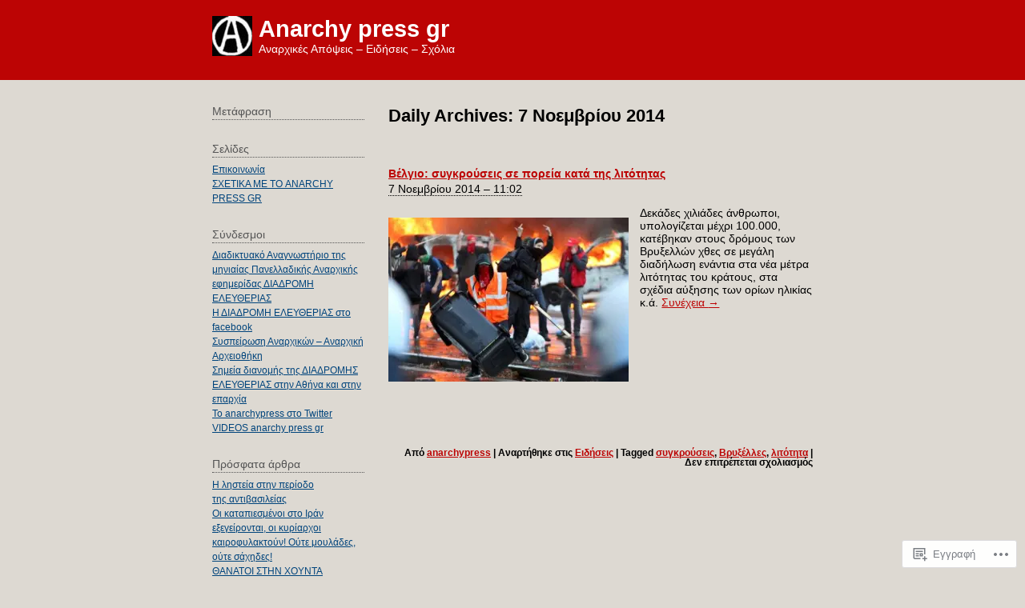

--- FILE ---
content_type: text/html; charset=UTF-8
request_url: https://anarchypress.wordpress.com/2014/11/07/
body_size: 22590
content:
<!DOCTYPE html PUBLIC "-//W3C//DTD XHTML 1.0 Transitional//EN" "http://www.w3.org/TR/xhtml1/DTD/xhtml1-transitional.dtd">
<html xmlns="http://www.w3.org/1999/xhtml" lang="el-GR">
<head profile="http://gmpg.org/xfn/11">
	<meta http-equiv="content-type" content="text/html; charset=UTF-8" />
	<title>07 | Νοέμβριος | 2014 | Anarchy press gr</title>
	<link rel="pingback" href="https://anarchypress.wordpress.com/xmlrpc.php" />
	<meta name='robots' content='max-image-preview:large' />
<link rel='dns-prefetch' href='//s0.wp.com' />
<link rel="alternate" type="application/rss+xml" title="Ροή RSS &raquo; Anarchy press gr" href="https://anarchypress.wordpress.com/feed/" />
<link rel="alternate" type="application/rss+xml" title="Κανάλι σχολίων &raquo; Anarchy press gr" href="https://anarchypress.wordpress.com/comments/feed/" />
	<script type="text/javascript">
		/* <![CDATA[ */
		function addLoadEvent(func) {
			var oldonload = window.onload;
			if (typeof window.onload != 'function') {
				window.onload = func;
			} else {
				window.onload = function () {
					oldonload();
					func();
				}
			}
		}
		/* ]]> */
	</script>
	<link crossorigin='anonymous' rel='stylesheet' id='all-css-0-1' href='/wp-content/mu-plugins/likes/jetpack-likes.css?m=1743883414i&cssminify=yes' type='text/css' media='all' />
<style id='wp-emoji-styles-inline-css'>

	img.wp-smiley, img.emoji {
		display: inline !important;
		border: none !important;
		box-shadow: none !important;
		height: 1em !important;
		width: 1em !important;
		margin: 0 0.07em !important;
		vertical-align: -0.1em !important;
		background: none !important;
		padding: 0 !important;
	}
/*# sourceURL=wp-emoji-styles-inline-css */
</style>
<link crossorigin='anonymous' rel='stylesheet' id='all-css-2-1' href='/wp-content/plugins/gutenberg-core/v22.2.0/build/styles/block-library/style.css?m=1764855221i&cssminify=yes' type='text/css' media='all' />
<style id='wp-block-library-inline-css'>
.has-text-align-justify {
	text-align:justify;
}
.has-text-align-justify{text-align:justify;}

/*# sourceURL=wp-block-library-inline-css */
</style><style id='global-styles-inline-css'>
:root{--wp--preset--aspect-ratio--square: 1;--wp--preset--aspect-ratio--4-3: 4/3;--wp--preset--aspect-ratio--3-4: 3/4;--wp--preset--aspect-ratio--3-2: 3/2;--wp--preset--aspect-ratio--2-3: 2/3;--wp--preset--aspect-ratio--16-9: 16/9;--wp--preset--aspect-ratio--9-16: 9/16;--wp--preset--color--black: #000000;--wp--preset--color--cyan-bluish-gray: #abb8c3;--wp--preset--color--white: #ffffff;--wp--preset--color--pale-pink: #f78da7;--wp--preset--color--vivid-red: #cf2e2e;--wp--preset--color--luminous-vivid-orange: #ff6900;--wp--preset--color--luminous-vivid-amber: #fcb900;--wp--preset--color--light-green-cyan: #7bdcb5;--wp--preset--color--vivid-green-cyan: #00d084;--wp--preset--color--pale-cyan-blue: #8ed1fc;--wp--preset--color--vivid-cyan-blue: #0693e3;--wp--preset--color--vivid-purple: #9b51e0;--wp--preset--gradient--vivid-cyan-blue-to-vivid-purple: linear-gradient(135deg,rgb(6,147,227) 0%,rgb(155,81,224) 100%);--wp--preset--gradient--light-green-cyan-to-vivid-green-cyan: linear-gradient(135deg,rgb(122,220,180) 0%,rgb(0,208,130) 100%);--wp--preset--gradient--luminous-vivid-amber-to-luminous-vivid-orange: linear-gradient(135deg,rgb(252,185,0) 0%,rgb(255,105,0) 100%);--wp--preset--gradient--luminous-vivid-orange-to-vivid-red: linear-gradient(135deg,rgb(255,105,0) 0%,rgb(207,46,46) 100%);--wp--preset--gradient--very-light-gray-to-cyan-bluish-gray: linear-gradient(135deg,rgb(238,238,238) 0%,rgb(169,184,195) 100%);--wp--preset--gradient--cool-to-warm-spectrum: linear-gradient(135deg,rgb(74,234,220) 0%,rgb(151,120,209) 20%,rgb(207,42,186) 40%,rgb(238,44,130) 60%,rgb(251,105,98) 80%,rgb(254,248,76) 100%);--wp--preset--gradient--blush-light-purple: linear-gradient(135deg,rgb(255,206,236) 0%,rgb(152,150,240) 100%);--wp--preset--gradient--blush-bordeaux: linear-gradient(135deg,rgb(254,205,165) 0%,rgb(254,45,45) 50%,rgb(107,0,62) 100%);--wp--preset--gradient--luminous-dusk: linear-gradient(135deg,rgb(255,203,112) 0%,rgb(199,81,192) 50%,rgb(65,88,208) 100%);--wp--preset--gradient--pale-ocean: linear-gradient(135deg,rgb(255,245,203) 0%,rgb(182,227,212) 50%,rgb(51,167,181) 100%);--wp--preset--gradient--electric-grass: linear-gradient(135deg,rgb(202,248,128) 0%,rgb(113,206,126) 100%);--wp--preset--gradient--midnight: linear-gradient(135deg,rgb(2,3,129) 0%,rgb(40,116,252) 100%);--wp--preset--font-size--small: 13px;--wp--preset--font-size--medium: 20px;--wp--preset--font-size--large: 36px;--wp--preset--font-size--x-large: 42px;--wp--preset--font-family--albert-sans: 'Albert Sans', sans-serif;--wp--preset--font-family--alegreya: Alegreya, serif;--wp--preset--font-family--arvo: Arvo, serif;--wp--preset--font-family--bodoni-moda: 'Bodoni Moda', serif;--wp--preset--font-family--bricolage-grotesque: 'Bricolage Grotesque', sans-serif;--wp--preset--font-family--cabin: Cabin, sans-serif;--wp--preset--font-family--chivo: Chivo, sans-serif;--wp--preset--font-family--commissioner: Commissioner, sans-serif;--wp--preset--font-family--cormorant: Cormorant, serif;--wp--preset--font-family--courier-prime: 'Courier Prime', monospace;--wp--preset--font-family--crimson-pro: 'Crimson Pro', serif;--wp--preset--font-family--dm-mono: 'DM Mono', monospace;--wp--preset--font-family--dm-sans: 'DM Sans', sans-serif;--wp--preset--font-family--dm-serif-display: 'DM Serif Display', serif;--wp--preset--font-family--domine: Domine, serif;--wp--preset--font-family--eb-garamond: 'EB Garamond', serif;--wp--preset--font-family--epilogue: Epilogue, sans-serif;--wp--preset--font-family--fahkwang: Fahkwang, sans-serif;--wp--preset--font-family--figtree: Figtree, sans-serif;--wp--preset--font-family--fira-sans: 'Fira Sans', sans-serif;--wp--preset--font-family--fjalla-one: 'Fjalla One', sans-serif;--wp--preset--font-family--fraunces: Fraunces, serif;--wp--preset--font-family--gabarito: Gabarito, system-ui;--wp--preset--font-family--ibm-plex-mono: 'IBM Plex Mono', monospace;--wp--preset--font-family--ibm-plex-sans: 'IBM Plex Sans', sans-serif;--wp--preset--font-family--ibarra-real-nova: 'Ibarra Real Nova', serif;--wp--preset--font-family--instrument-serif: 'Instrument Serif', serif;--wp--preset--font-family--inter: Inter, sans-serif;--wp--preset--font-family--josefin-sans: 'Josefin Sans', sans-serif;--wp--preset--font-family--jost: Jost, sans-serif;--wp--preset--font-family--libre-baskerville: 'Libre Baskerville', serif;--wp--preset--font-family--libre-franklin: 'Libre Franklin', sans-serif;--wp--preset--font-family--literata: Literata, serif;--wp--preset--font-family--lora: Lora, serif;--wp--preset--font-family--merriweather: Merriweather, serif;--wp--preset--font-family--montserrat: Montserrat, sans-serif;--wp--preset--font-family--newsreader: Newsreader, serif;--wp--preset--font-family--noto-sans-mono: 'Noto Sans Mono', sans-serif;--wp--preset--font-family--nunito: Nunito, sans-serif;--wp--preset--font-family--open-sans: 'Open Sans', sans-serif;--wp--preset--font-family--overpass: Overpass, sans-serif;--wp--preset--font-family--pt-serif: 'PT Serif', serif;--wp--preset--font-family--petrona: Petrona, serif;--wp--preset--font-family--piazzolla: Piazzolla, serif;--wp--preset--font-family--playfair-display: 'Playfair Display', serif;--wp--preset--font-family--plus-jakarta-sans: 'Plus Jakarta Sans', sans-serif;--wp--preset--font-family--poppins: Poppins, sans-serif;--wp--preset--font-family--raleway: Raleway, sans-serif;--wp--preset--font-family--roboto: Roboto, sans-serif;--wp--preset--font-family--roboto-slab: 'Roboto Slab', serif;--wp--preset--font-family--rubik: Rubik, sans-serif;--wp--preset--font-family--rufina: Rufina, serif;--wp--preset--font-family--sora: Sora, sans-serif;--wp--preset--font-family--source-sans-3: 'Source Sans 3', sans-serif;--wp--preset--font-family--source-serif-4: 'Source Serif 4', serif;--wp--preset--font-family--space-mono: 'Space Mono', monospace;--wp--preset--font-family--syne: Syne, sans-serif;--wp--preset--font-family--texturina: Texturina, serif;--wp--preset--font-family--urbanist: Urbanist, sans-serif;--wp--preset--font-family--work-sans: 'Work Sans', sans-serif;--wp--preset--spacing--20: 0.44rem;--wp--preset--spacing--30: 0.67rem;--wp--preset--spacing--40: 1rem;--wp--preset--spacing--50: 1.5rem;--wp--preset--spacing--60: 2.25rem;--wp--preset--spacing--70: 3.38rem;--wp--preset--spacing--80: 5.06rem;--wp--preset--shadow--natural: 6px 6px 9px rgba(0, 0, 0, 0.2);--wp--preset--shadow--deep: 12px 12px 50px rgba(0, 0, 0, 0.4);--wp--preset--shadow--sharp: 6px 6px 0px rgba(0, 0, 0, 0.2);--wp--preset--shadow--outlined: 6px 6px 0px -3px rgb(255, 255, 255), 6px 6px rgb(0, 0, 0);--wp--preset--shadow--crisp: 6px 6px 0px rgb(0, 0, 0);}:where(.is-layout-flex){gap: 0.5em;}:where(.is-layout-grid){gap: 0.5em;}body .is-layout-flex{display: flex;}.is-layout-flex{flex-wrap: wrap;align-items: center;}.is-layout-flex > :is(*, div){margin: 0;}body .is-layout-grid{display: grid;}.is-layout-grid > :is(*, div){margin: 0;}:where(.wp-block-columns.is-layout-flex){gap: 2em;}:where(.wp-block-columns.is-layout-grid){gap: 2em;}:where(.wp-block-post-template.is-layout-flex){gap: 1.25em;}:where(.wp-block-post-template.is-layout-grid){gap: 1.25em;}.has-black-color{color: var(--wp--preset--color--black) !important;}.has-cyan-bluish-gray-color{color: var(--wp--preset--color--cyan-bluish-gray) !important;}.has-white-color{color: var(--wp--preset--color--white) !important;}.has-pale-pink-color{color: var(--wp--preset--color--pale-pink) !important;}.has-vivid-red-color{color: var(--wp--preset--color--vivid-red) !important;}.has-luminous-vivid-orange-color{color: var(--wp--preset--color--luminous-vivid-orange) !important;}.has-luminous-vivid-amber-color{color: var(--wp--preset--color--luminous-vivid-amber) !important;}.has-light-green-cyan-color{color: var(--wp--preset--color--light-green-cyan) !important;}.has-vivid-green-cyan-color{color: var(--wp--preset--color--vivid-green-cyan) !important;}.has-pale-cyan-blue-color{color: var(--wp--preset--color--pale-cyan-blue) !important;}.has-vivid-cyan-blue-color{color: var(--wp--preset--color--vivid-cyan-blue) !important;}.has-vivid-purple-color{color: var(--wp--preset--color--vivid-purple) !important;}.has-black-background-color{background-color: var(--wp--preset--color--black) !important;}.has-cyan-bluish-gray-background-color{background-color: var(--wp--preset--color--cyan-bluish-gray) !important;}.has-white-background-color{background-color: var(--wp--preset--color--white) !important;}.has-pale-pink-background-color{background-color: var(--wp--preset--color--pale-pink) !important;}.has-vivid-red-background-color{background-color: var(--wp--preset--color--vivid-red) !important;}.has-luminous-vivid-orange-background-color{background-color: var(--wp--preset--color--luminous-vivid-orange) !important;}.has-luminous-vivid-amber-background-color{background-color: var(--wp--preset--color--luminous-vivid-amber) !important;}.has-light-green-cyan-background-color{background-color: var(--wp--preset--color--light-green-cyan) !important;}.has-vivid-green-cyan-background-color{background-color: var(--wp--preset--color--vivid-green-cyan) !important;}.has-pale-cyan-blue-background-color{background-color: var(--wp--preset--color--pale-cyan-blue) !important;}.has-vivid-cyan-blue-background-color{background-color: var(--wp--preset--color--vivid-cyan-blue) !important;}.has-vivid-purple-background-color{background-color: var(--wp--preset--color--vivid-purple) !important;}.has-black-border-color{border-color: var(--wp--preset--color--black) !important;}.has-cyan-bluish-gray-border-color{border-color: var(--wp--preset--color--cyan-bluish-gray) !important;}.has-white-border-color{border-color: var(--wp--preset--color--white) !important;}.has-pale-pink-border-color{border-color: var(--wp--preset--color--pale-pink) !important;}.has-vivid-red-border-color{border-color: var(--wp--preset--color--vivid-red) !important;}.has-luminous-vivid-orange-border-color{border-color: var(--wp--preset--color--luminous-vivid-orange) !important;}.has-luminous-vivid-amber-border-color{border-color: var(--wp--preset--color--luminous-vivid-amber) !important;}.has-light-green-cyan-border-color{border-color: var(--wp--preset--color--light-green-cyan) !important;}.has-vivid-green-cyan-border-color{border-color: var(--wp--preset--color--vivid-green-cyan) !important;}.has-pale-cyan-blue-border-color{border-color: var(--wp--preset--color--pale-cyan-blue) !important;}.has-vivid-cyan-blue-border-color{border-color: var(--wp--preset--color--vivid-cyan-blue) !important;}.has-vivid-purple-border-color{border-color: var(--wp--preset--color--vivid-purple) !important;}.has-vivid-cyan-blue-to-vivid-purple-gradient-background{background: var(--wp--preset--gradient--vivid-cyan-blue-to-vivid-purple) !important;}.has-light-green-cyan-to-vivid-green-cyan-gradient-background{background: var(--wp--preset--gradient--light-green-cyan-to-vivid-green-cyan) !important;}.has-luminous-vivid-amber-to-luminous-vivid-orange-gradient-background{background: var(--wp--preset--gradient--luminous-vivid-amber-to-luminous-vivid-orange) !important;}.has-luminous-vivid-orange-to-vivid-red-gradient-background{background: var(--wp--preset--gradient--luminous-vivid-orange-to-vivid-red) !important;}.has-very-light-gray-to-cyan-bluish-gray-gradient-background{background: var(--wp--preset--gradient--very-light-gray-to-cyan-bluish-gray) !important;}.has-cool-to-warm-spectrum-gradient-background{background: var(--wp--preset--gradient--cool-to-warm-spectrum) !important;}.has-blush-light-purple-gradient-background{background: var(--wp--preset--gradient--blush-light-purple) !important;}.has-blush-bordeaux-gradient-background{background: var(--wp--preset--gradient--blush-bordeaux) !important;}.has-luminous-dusk-gradient-background{background: var(--wp--preset--gradient--luminous-dusk) !important;}.has-pale-ocean-gradient-background{background: var(--wp--preset--gradient--pale-ocean) !important;}.has-electric-grass-gradient-background{background: var(--wp--preset--gradient--electric-grass) !important;}.has-midnight-gradient-background{background: var(--wp--preset--gradient--midnight) !important;}.has-small-font-size{font-size: var(--wp--preset--font-size--small) !important;}.has-medium-font-size{font-size: var(--wp--preset--font-size--medium) !important;}.has-large-font-size{font-size: var(--wp--preset--font-size--large) !important;}.has-x-large-font-size{font-size: var(--wp--preset--font-size--x-large) !important;}.has-albert-sans-font-family{font-family: var(--wp--preset--font-family--albert-sans) !important;}.has-alegreya-font-family{font-family: var(--wp--preset--font-family--alegreya) !important;}.has-arvo-font-family{font-family: var(--wp--preset--font-family--arvo) !important;}.has-bodoni-moda-font-family{font-family: var(--wp--preset--font-family--bodoni-moda) !important;}.has-bricolage-grotesque-font-family{font-family: var(--wp--preset--font-family--bricolage-grotesque) !important;}.has-cabin-font-family{font-family: var(--wp--preset--font-family--cabin) !important;}.has-chivo-font-family{font-family: var(--wp--preset--font-family--chivo) !important;}.has-commissioner-font-family{font-family: var(--wp--preset--font-family--commissioner) !important;}.has-cormorant-font-family{font-family: var(--wp--preset--font-family--cormorant) !important;}.has-courier-prime-font-family{font-family: var(--wp--preset--font-family--courier-prime) !important;}.has-crimson-pro-font-family{font-family: var(--wp--preset--font-family--crimson-pro) !important;}.has-dm-mono-font-family{font-family: var(--wp--preset--font-family--dm-mono) !important;}.has-dm-sans-font-family{font-family: var(--wp--preset--font-family--dm-sans) !important;}.has-dm-serif-display-font-family{font-family: var(--wp--preset--font-family--dm-serif-display) !important;}.has-domine-font-family{font-family: var(--wp--preset--font-family--domine) !important;}.has-eb-garamond-font-family{font-family: var(--wp--preset--font-family--eb-garamond) !important;}.has-epilogue-font-family{font-family: var(--wp--preset--font-family--epilogue) !important;}.has-fahkwang-font-family{font-family: var(--wp--preset--font-family--fahkwang) !important;}.has-figtree-font-family{font-family: var(--wp--preset--font-family--figtree) !important;}.has-fira-sans-font-family{font-family: var(--wp--preset--font-family--fira-sans) !important;}.has-fjalla-one-font-family{font-family: var(--wp--preset--font-family--fjalla-one) !important;}.has-fraunces-font-family{font-family: var(--wp--preset--font-family--fraunces) !important;}.has-gabarito-font-family{font-family: var(--wp--preset--font-family--gabarito) !important;}.has-ibm-plex-mono-font-family{font-family: var(--wp--preset--font-family--ibm-plex-mono) !important;}.has-ibm-plex-sans-font-family{font-family: var(--wp--preset--font-family--ibm-plex-sans) !important;}.has-ibarra-real-nova-font-family{font-family: var(--wp--preset--font-family--ibarra-real-nova) !important;}.has-instrument-serif-font-family{font-family: var(--wp--preset--font-family--instrument-serif) !important;}.has-inter-font-family{font-family: var(--wp--preset--font-family--inter) !important;}.has-josefin-sans-font-family{font-family: var(--wp--preset--font-family--josefin-sans) !important;}.has-jost-font-family{font-family: var(--wp--preset--font-family--jost) !important;}.has-libre-baskerville-font-family{font-family: var(--wp--preset--font-family--libre-baskerville) !important;}.has-libre-franklin-font-family{font-family: var(--wp--preset--font-family--libre-franklin) !important;}.has-literata-font-family{font-family: var(--wp--preset--font-family--literata) !important;}.has-lora-font-family{font-family: var(--wp--preset--font-family--lora) !important;}.has-merriweather-font-family{font-family: var(--wp--preset--font-family--merriweather) !important;}.has-montserrat-font-family{font-family: var(--wp--preset--font-family--montserrat) !important;}.has-newsreader-font-family{font-family: var(--wp--preset--font-family--newsreader) !important;}.has-noto-sans-mono-font-family{font-family: var(--wp--preset--font-family--noto-sans-mono) !important;}.has-nunito-font-family{font-family: var(--wp--preset--font-family--nunito) !important;}.has-open-sans-font-family{font-family: var(--wp--preset--font-family--open-sans) !important;}.has-overpass-font-family{font-family: var(--wp--preset--font-family--overpass) !important;}.has-pt-serif-font-family{font-family: var(--wp--preset--font-family--pt-serif) !important;}.has-petrona-font-family{font-family: var(--wp--preset--font-family--petrona) !important;}.has-piazzolla-font-family{font-family: var(--wp--preset--font-family--piazzolla) !important;}.has-playfair-display-font-family{font-family: var(--wp--preset--font-family--playfair-display) !important;}.has-plus-jakarta-sans-font-family{font-family: var(--wp--preset--font-family--plus-jakarta-sans) !important;}.has-poppins-font-family{font-family: var(--wp--preset--font-family--poppins) !important;}.has-raleway-font-family{font-family: var(--wp--preset--font-family--raleway) !important;}.has-roboto-font-family{font-family: var(--wp--preset--font-family--roboto) !important;}.has-roboto-slab-font-family{font-family: var(--wp--preset--font-family--roboto-slab) !important;}.has-rubik-font-family{font-family: var(--wp--preset--font-family--rubik) !important;}.has-rufina-font-family{font-family: var(--wp--preset--font-family--rufina) !important;}.has-sora-font-family{font-family: var(--wp--preset--font-family--sora) !important;}.has-source-sans-3-font-family{font-family: var(--wp--preset--font-family--source-sans-3) !important;}.has-source-serif-4-font-family{font-family: var(--wp--preset--font-family--source-serif-4) !important;}.has-space-mono-font-family{font-family: var(--wp--preset--font-family--space-mono) !important;}.has-syne-font-family{font-family: var(--wp--preset--font-family--syne) !important;}.has-texturina-font-family{font-family: var(--wp--preset--font-family--texturina) !important;}.has-urbanist-font-family{font-family: var(--wp--preset--font-family--urbanist) !important;}.has-work-sans-font-family{font-family: var(--wp--preset--font-family--work-sans) !important;}
/*# sourceURL=global-styles-inline-css */
</style>

<style id='classic-theme-styles-inline-css'>
/*! This file is auto-generated */
.wp-block-button__link{color:#fff;background-color:#32373c;border-radius:9999px;box-shadow:none;text-decoration:none;padding:calc(.667em + 2px) calc(1.333em + 2px);font-size:1.125em}.wp-block-file__button{background:#32373c;color:#fff;text-decoration:none}
/*# sourceURL=/wp-includes/css/classic-themes.min.css */
</style>
<link crossorigin='anonymous' rel='stylesheet' id='all-css-4-1' href='/_static/??-eJyFj10KwkAMhC9kGrZYrQ/[base64]&cssminify=yes' type='text/css' media='all' />
<style id='jetpack-global-styles-frontend-style-inline-css'>
:root { --font-headings: unset; --font-base: unset; --font-headings-default: -apple-system,BlinkMacSystemFont,"Segoe UI",Roboto,Oxygen-Sans,Ubuntu,Cantarell,"Helvetica Neue",sans-serif; --font-base-default: -apple-system,BlinkMacSystemFont,"Segoe UI",Roboto,Oxygen-Sans,Ubuntu,Cantarell,"Helvetica Neue",sans-serif;}
/*# sourceURL=jetpack-global-styles-frontend-style-inline-css */
</style>
<link crossorigin='anonymous' rel='stylesheet' id='all-css-6-1' href='/_static/??-eJyNjcsKAjEMRX/IGtQZBxfip0hMS9sxTYppGfx7H7gRN+7ugcs5sFRHKi1Ig9Jd5R6zGMyhVaTrh8G6QFHfORhYwlvw6P39PbPENZmt4G/ROQuBKWVkxxrVvuBH1lIoz2waILJekF+HUzlupnG3nQ77YZwfuRJIaQ==&cssminify=yes' type='text/css' media='all' />
<script type="text/javascript" id="wpcom-actionbar-placeholder-js-extra">
/* <![CDATA[ */
var actionbardata = {"siteID":"9380778","postID":"0","siteURL":"https://anarchypress.wordpress.com","xhrURL":"https://anarchypress.wordpress.com/wp-admin/admin-ajax.php","nonce":"40de9bb5a6","isLoggedIn":"","statusMessage":"","subsEmailDefault":"instantly","proxyScriptUrl":"https://s0.wp.com/wp-content/js/wpcom-proxy-request.js?m=1513050504i&amp;ver=20211021","i18n":{"followedText":"\u039d\u03ad\u03b1 \u03ac\u03c1\u03b8\u03c1\u03b1 \u03b1\u03c0\u03cc \u03b1\u03c5\u03c4\u03cc\u03bd \u03c4\u03bf\u03bd \u03b9\u03c3\u03c4\u03cc\u03c4\u03bf\u03c0\u03bf \u03b8\u03b1 \u03b5\u03bc\u03c6\u03b1\u03bd\u03af\u03b6\u03bf\u03bd\u03c4\u03b1\u03b9 \u03c4\u03ce\u03c1\u03b1 \u03c3\u03c4\u03bf\u03bd \u003Ca href=\"https://wordpress.com/reader\"\u003E\u0391\u03bd\u03b1\u03b3\u03bd\u03ce\u03c3\u03c4\u03b7\u003C/a\u003E","foldBar":"\u03a3\u03cd\u03bc\u03c0\u03c4\u03c5\u03be\u03b7 \u03bc\u03c0\u03ac\u03c1\u03b1\u03c2","unfoldBar":"\u0386\u03bd\u03bf\u03b9\u03b3\u03bc\u03b1","shortLinkCopied":"\u039f \u03c3\u03cd\u03bd\u03b4\u03b5\u03c3\u03bc\u03bf\u03c2 \u03bc\u03b9\u03ba\u03c1\u03bf\u03cd URL \u03b1\u03bd\u03c4\u03b9\u03b3\u03c1\u03ac\u03c6\u03b7\u03ba\u03b5 \u03c3\u03c4\u03bf \u03c0\u03c1\u03cc\u03c7\u03b5\u03b9\u03c1\u03bf."}};
//# sourceURL=wpcom-actionbar-placeholder-js-extra
/* ]]> */
</script>
<script type="text/javascript" id="jetpack-mu-wpcom-settings-js-before">
/* <![CDATA[ */
var JETPACK_MU_WPCOM_SETTINGS = {"assetsUrl":"https://s0.wp.com/wp-content/mu-plugins/jetpack-mu-wpcom-plugin/sun/jetpack_vendor/automattic/jetpack-mu-wpcom/src/build/"};
//# sourceURL=jetpack-mu-wpcom-settings-js-before
/* ]]> */
</script>
<script crossorigin='anonymous' type='text/javascript'  src='/wp-content/js/rlt-proxy.js?m=1720530689i'></script>
<script type="text/javascript" id="rlt-proxy-js-after">
/* <![CDATA[ */
	rltInitialize( {"token":null,"iframeOrigins":["https:\/\/widgets.wp.com"]} );
//# sourceURL=rlt-proxy-js-after
/* ]]> */
</script>
<link rel="EditURI" type="application/rsd+xml" title="RSD" href="https://anarchypress.wordpress.com/xmlrpc.php?rsd" />
<meta name="generator" content="WordPress.com" />

<!-- Jetpack Open Graph Tags -->
<meta property="og:type" content="website" />
<meta property="og:title" content="7 Νοεμβρίου 2014 – Anarchy press gr" />
<meta property="og:site_name" content="Anarchy press gr" />
<meta property="og:image" content="https://secure.gravatar.com/blavatar/5a01eeb3d8c0ad0aee332e437cfb6365c330db43f4eff8418e93dee1e21c9729?s=200&#038;ts=1768733630" />
<meta property="og:image:width" content="200" />
<meta property="og:image:height" content="200" />
<meta property="og:image:alt" content="" />
<meta property="og:locale" content="el_GR" />
<meta property="fb:app_id" content="249643311490" />

<!-- End Jetpack Open Graph Tags -->
<link rel="shortcut icon" type="image/x-icon" href="https://secure.gravatar.com/blavatar/5a01eeb3d8c0ad0aee332e437cfb6365c330db43f4eff8418e93dee1e21c9729?s=32" sizes="16x16" />
<link rel="icon" type="image/x-icon" href="https://secure.gravatar.com/blavatar/5a01eeb3d8c0ad0aee332e437cfb6365c330db43f4eff8418e93dee1e21c9729?s=32" sizes="16x16" />
<link rel="apple-touch-icon" href="https://secure.gravatar.com/blavatar/5a01eeb3d8c0ad0aee332e437cfb6365c330db43f4eff8418e93dee1e21c9729?s=114" />
<link rel='openid.server' href='https://anarchypress.wordpress.com/?openidserver=1' />
<link rel='openid.delegate' href='https://anarchypress.wordpress.com/' />
<link rel="search" type="application/opensearchdescription+xml" href="https://anarchypress.wordpress.com/osd.xml" title="Anarchy press gr" />
<link rel="search" type="application/opensearchdescription+xml" href="https://s1.wp.com/opensearch.xml" title="WordPress.com" />
<meta name="theme-color" content="#ddd9d2" />
		<style id="wpcom-hotfix-masterbar-style">
			@media screen and (min-width: 783px) {
				#wpadminbar .quicklinks li#wp-admin-bar-my-account.with-avatar > a img {
					margin-top: 5px;
				}
			}
		</style>
		<meta name="description" content="1 post published by anarchypress on November 7, 2014" />
<style type="text/css" id="custom-background-css">
body.custom-background { background-color: #ddd9d2; }
</style>
	<link crossorigin='anonymous' rel='stylesheet' id='all-css-0-3' href='/_static/??-eJydzM0KwkAMBOAXsgZ/avEgPorUNJRtdzehk2Xp26ugnsXbzDB8VK1hzS7ZKZXGYhlDBk3i1vP87oSS6RYy0z0qzyDUYLJsGdjQz0DSoUQBcb9ogcTv5zP86dUwjOIgV2tM8UzwNcpLu6bLrmsP++58OrbTA7w2WLc=&cssminify=yes' type='text/css' media='all' />
</head>

<body class="wordpress y2026 m01 d18 h13 archive date custom-background customizer-styles-applied default jetpack-reblog-enabled">

<div id="wrapper" class="hfeed">

	<div id="header">
		<h1 id="blog-title">
							<img src="https://secure.gravatar.com/blavatar/5a01eeb3d8c0ad0aee332e437cfb6365c330db43f4eff8418e93dee1e21c9729?s=50&#038;ts=1768733630" alt="icon" class="blog-icon" />
						<span><a href="https://anarchypress.wordpress.com/" title="Anarchy press gr" rel="home">Anarchy press gr</a></span></h1>
		<div id="blog-description">Αναρχικές Απόψεις – Ειδήσεις – Σχόλια</div>
	</div><!--  #header -->
	<div id="container">
		<div id="content">

			<h2 class="page-title">Daily Archives: <span>7 Νοεμβρίου 2014</span></h2>


			<div id="nav-above" class="navigation">
				<div class="nav-previous"></div>
				<div class="nav-next"></div>
			</div>


			<div id="post-20016" class="hentry p1 post publish author-anarchypress category-%ce%b5%ce%b9%ce%b4%ce%ae%cf%83%ce%b5%ce%b9%cf%82 tag-%cf%83%cf%85%ce%b3%ce%ba%cf%81%ce%bf%cf%8d%cf%83%ce%b5%ce%b9%cf%82 tag-%ce%b2%cf%81%cf%85%ce%be%ce%ad%ce%bb%ce%bb%ce%b5%cf%82 tag-%ce%bb%ce%b9%cf%84%cf%8c%cf%84%ce%b7%cf%84%ce%b1 y2014 m11 d07 h14">
				<h3 class="entry-title"><a href="https://anarchypress.wordpress.com/2014/11/07/%ce%b2%ce%ad%ce%bb%ce%b3%ce%b9%ce%bf-%cf%83%cf%85%ce%b3%ce%ba%cf%81%ce%bf%cf%8d%cf%83%ce%b5%ce%b9%cf%82-%cf%83%ce%b5-%cf%80%ce%bf%cf%81%ce%b5%ce%af%ce%b1-%ce%ba%ce%b1%cf%84%ce%ac-%cf%84%ce%b7%cf%82/" rel="bookmark">Βέλγιο: συγκρούσεις σε πορεία κατά της&nbsp;λιτότητας</a></h3>
				<div class="entry-date"><a href="https://anarchypress.wordpress.com/2014/11/07/%ce%b2%ce%ad%ce%bb%ce%b3%ce%b9%ce%bf-%cf%83%cf%85%ce%b3%ce%ba%cf%81%ce%bf%cf%8d%cf%83%ce%b5%ce%b9%cf%82-%cf%83%ce%b5-%cf%80%ce%bf%cf%81%ce%b5%ce%af%ce%b1-%ce%ba%ce%b1%cf%84%ce%ac-%cf%84%ce%b7%cf%82/" class="published" title="2014-11-07T11:02:08+0300">7 Νοεμβρίου 2014 &#8211; 11:02</a></div>
				<div class="entry-content">
					<p><a href="https://anarchypress.wordpress.com/wp-content/uploads/2014/11/download-5.jpg"><img data-attachment-id="20017" data-permalink="https://anarchypress.wordpress.com/2014/11/07/%ce%b2%ce%ad%ce%bb%ce%b3%ce%b9%ce%bf-%cf%83%cf%85%ce%b3%ce%ba%cf%81%ce%bf%cf%8d%cf%83%ce%b5%ce%b9%cf%82-%cf%83%ce%b5-%cf%80%ce%bf%cf%81%ce%b5%ce%af%ce%b1-%ce%ba%ce%b1%cf%84%ce%ac-%cf%84%ce%b7%cf%82/demonstrators-confront-riot-police-during-clashes-in-central-brussels/" data-orig-file="https://anarchypress.wordpress.com/wp-content/uploads/2014/11/download-5.jpg" data-orig-size="551,378" data-comments-opened="0" data-image-meta="{&quot;aperture&quot;:&quot;0&quot;,&quot;credit&quot;:&quot;FRANCOIS LENOIR&quot;,&quot;camera&quot;:&quot;&quot;,&quot;caption&quot;:&quot;Demonstrators confront riot police during clashes in central Brussels November 6, 2014.   REUTERS/Francois Lenoir&quot;,&quot;created_timestamp&quot;:&quot;0&quot;,&quot;copyright&quot;:&quot;&quot;,&quot;focal_length&quot;:&quot;0&quot;,&quot;iso&quot;:&quot;0&quot;,&quot;shutter_speed&quot;:&quot;0&quot;,&quot;title&quot;:&quot;Demonstrators confront riot police during clashes in central Brussels&quot;,&quot;orientation&quot;:&quot;0&quot;}" data-image-title="Demonstrators confront riot police during clashes in central Brussels" data-image-description="&lt;p&gt;Demonstrators confront riot police during clashes in central Brussels November 6, 2014.   REUTERS/Francois Lenoir&lt;/p&gt;
" data-image-caption="" data-medium-file="https://anarchypress.wordpress.com/wp-content/uploads/2014/11/download-5.jpg?w=300" data-large-file="https://anarchypress.wordpress.com/wp-content/uploads/2014/11/download-5.jpg?w=530" class="alignleft size-medium wp-image-20017" src="https://anarchypress.wordpress.com/wp-content/uploads/2014/11/download-5.jpg?w=300&#038;h=205" alt="Demonstrators confront riot police during clashes in central Brussels" width="300" height="205" srcset="https://anarchypress.wordpress.com/wp-content/uploads/2014/11/download-5.jpg?w=300 300w, https://anarchypress.wordpress.com/wp-content/uploads/2014/11/download-5.jpg?w=150 150w, https://anarchypress.wordpress.com/wp-content/uploads/2014/11/download-5.jpg 551w" sizes="(max-width: 300px) 100vw, 300px" /></a>Δεκάδες χιλιάδες άνθρωποι, υπολογίζεται μέχρι 100.000, κατέβηκαν στους δρόμους των Βρυξελλών χθες σε μεγάλη διαδήλωση ενάντια στα νέα μέτρα λιτότητας του κράτους, στα σχέδια αύξησης των ορίων ηλικίας κ.ά. <a href="https://anarchypress.wordpress.com/2014/11/07/%ce%b2%ce%ad%ce%bb%ce%b3%ce%b9%ce%bf-%cf%83%cf%85%ce%b3%ce%ba%cf%81%ce%bf%cf%8d%cf%83%ce%b5%ce%b9%cf%82-%cf%83%ce%b5-%cf%80%ce%bf%cf%81%ce%b5%ce%af%ce%b1-%ce%ba%ce%b1%cf%84%ce%ac-%cf%84%ce%b7%cf%82/#more-20016" class="more-link">Συνέχεια <span class="meta-nav">&rarr;</span></a></p>
<div id="jp-post-flair" class="sharedaddy sd-like-enabled sd-sharing-enabled"><div class='sharedaddy sd-block sd-like jetpack-likes-widget-wrapper jetpack-likes-widget-unloaded' id='like-post-wrapper-9380778-20016-696cbbbe63b6a' data-src='//widgets.wp.com/likes/index.html?ver=20260118#blog_id=9380778&amp;post_id=20016&amp;origin=anarchypress.wordpress.com&amp;obj_id=9380778-20016-696cbbbe63b6a' data-name='like-post-frame-9380778-20016-696cbbbe63b6a' data-title='Μου αρέσει ή Επαναδημοσίευση'><div class='likes-widget-placeholder post-likes-widget-placeholder' style='height: 55px;'><span class='button'><span>Μου αρέσει!</span></span> <span class='loading'>Φόρτωση...</span></div><span class='sd-text-color'></span><a class='sd-link-color'></a></div></div>									</div>
				<div class="entry-meta">
					<span class="author vcard">Από <a class="url fn n" href="https://anarchypress.wordpress.com/author/anarchypress/" title="Δείτε όλα τα άρθρα του/της anarchypress">anarchypress</a></span>
					<span class="meta-sep">|</span>
					<span class="cat-links">Αναρτήθηκε στις <a href="https://anarchypress.wordpress.com/category/%ce%b5%ce%b9%ce%b4%ce%ae%cf%83%ce%b5%ce%b9%cf%82/" rel="category tag">Ειδήσεις</a></span>
					<span class="meta-sep">|</span>
					<span class="tag-links">Tagged <a href="https://anarchypress.wordpress.com/tag/%cf%83%cf%85%ce%b3%ce%ba%cf%81%ce%bf%cf%8d%cf%83%ce%b5%ce%b9%cf%82/" rel="tag">συγκρούσεις</a>, <a href="https://anarchypress.wordpress.com/tag/%ce%b2%cf%81%cf%85%ce%be%ce%ad%ce%bb%ce%bb%ce%b5%cf%82/" rel="tag">Βρυξέλλες</a>, <a href="https://anarchypress.wordpress.com/tag/%ce%bb%ce%b9%cf%84%cf%8c%cf%84%ce%b7%cf%84%ce%b1/" rel="tag">λιτότητα</a></span>
					<span class="meta-sep">|</span>
					<span class="comments-link"><span>Δεν επιτρέπεται σχολιασμός<span class="screen-reader-text"> στο Βέλγιο: συγκρούσεις σε πορεία κατά της&nbsp;λιτότητας</span></span></span>
				</div>
			</div><!-- .post -->


			<div id="nav-below" class="navigation">
				<div class="nav-previous"></div>
				<div class="nav-next"></div>
			</div>

		</div><!-- #content .hfeed -->
			<div id="primary" class="sidebar">
		<ul class="xoxo">

			<li id="google_translate_widget-3" class="widget widget_google_translate_widget">
				<h3 class="widgettitle">Μετάφραση</h3>
<div id="google_translate_element"></div>
			</li>

			<li id="pages-2" class="widget widget_pages">
				<h3 class="widgettitle">Σελίδες</h3>

			<ul>
				<li class="page_item page-item-35"><a href="https://anarchypress.wordpress.com/%ce%b5%cf%80%ce%b9%ce%ba%ce%bf%ce%b9%ce%bd%cf%89%ce%bd%ce%af%ce%b1/">Eπικοινωνία</a></li>
<li class="page_item page-item-4641"><a href="https://anarchypress.wordpress.com/%cf%83%cf%87%ce%b5%cf%84%ce%b9%ce%ba%ce%ac-%ce%bc%ce%b5-%cf%84%ce%bf-anarchy-press-gr-2/">ΣΧΕΤΙΚΑ ΜΕ ΤΟ ANARCHY PRESS&nbsp;GR</a></li>
			</ul>

			
			</li>

			<li id="linkcat-555197266" class="widget widget_links">
				<h3 class="widgettitle">Σύνδεσμοι</h3>

	<ul class='xoxo blogroll'>
<li><a href="http://diadromi.anarchy.gr/">Διαδικτυακό Αναγνωστήριο της μηνιαίας Πανελλαδικής Αναρχικής εφημερίδας ΔΙΑΔΡΟΜΗ ΕΛΕΥΘΕΡΙΑΣ</a></li>
<li><a href="https://www.facebook.com/%CE%94%CE%99%CE%91%CE%94%CE%A1%CE%9F%CE%9C%CE%97-%CE%95%CE%9B%CE%95%CE%A5%CE%98%CE%95%CE%A1%CE%99%CE%91%CE%A3-299365577991/">Η ΔΙΑΔΡΟΜΗ ΕΛΕΥΘΕΡΙΑΣ στο facebook</a></li>
<li><a href="http://anarchy.gr/" title="Συσπείρωση Αναρχικών – Αναρχική Αρχειοθήκη Αθήνας">Συσπείρωση Αναρχικών – Αναρχική Αρχειοθήκη</a></li>
<li><a href="https://anarchypress.wordpress.com/2022/12/17/%cf%83%ce%b7%ce%bc%ce%b5%ce%af%ce%b1-%ce%b4%ce%b9%ce%b1%ce%bd%ce%bf%ce%bc%ce%ae%cf%82-%cf%84%ce%b7%cf%82-%ce%b4%ce%b9%ce%b1%ce%b4%cf%81%ce%bf%ce%bc%ce%ae%cf%82-%ce%b5%ce%bb%ce%b5%cf%85%ce%b8%ce%b5/" rel="noopener" target="_blank">Σημεία διανομής της ΔΙΑΔΡΟΜΗΣ ΕΛΕΥΘΕΡΙΑΣ στην Αθήνα και στην επαρχία</a></li>
<li><a href="https://twitter.com/AnarchyPressgr">Το anarchypress στο Twitter</a></li>
<li><a href="https://vimeo.com/channels/anarchypress/">VIDEOS anarchy press gr</a></li>

	</ul>

			</li>


		
			<li id="recent-posts-2" class="widget widget_recent_entries">
		
				<h3 class="widgettitle">Πρόσφατα άρθρα</h3>

		<ul>
											<li>
					<a href="https://anarchypress.wordpress.com/2026/01/17/%ce%b7-%ce%bb%ce%b7%cf%83%cf%84%ce%b5%ce%af%ce%b1-%cf%83%cf%84%ce%b7%ce%bd-%cf%80%ce%b5%cf%81%ce%af%ce%bf%ce%b4%ce%bf-%cf%84%ce%b7%cf%82-%ce%b1%ce%bd%cf%84%ce%b9%ce%b2%ce%b1%cf%83%ce%b9%ce%bb%ce%b5/">Η ληστεία στην περίοδο της&nbsp;αντιβασιλείας</a>
									</li>
											<li>
					<a href="https://anarchypress.wordpress.com/2026/01/14/%ce%bf%ce%b9-%ce%ba%ce%b1%cf%84%ce%b1%cf%80%ce%b9%ce%b5%cf%83%ce%bc%ce%ad%ce%bd%ce%bf%ce%b9-%cf%83%cf%84%ce%bf-%ce%b9%cf%81%ce%ac%ce%bd-%ce%b5%ce%be%ce%b5%ce%b3%ce%b5%ce%af%cf%81%ce%bf%ce%bd%cf%84/">Οι καταπιεσμένοι στο Ιράν εξεγείρονται, οι κυρίαρχοι καιροφυλακτούν! Ούτε μουλάδες, ούτε&nbsp;σάχηδες!</a>
									</li>
											<li>
					<a href="https://anarchypress.wordpress.com/2026/01/13/%ce%b8%ce%b1%ce%bd%ce%b1%cf%84%ce%bf%ce%b9-%cf%83%cf%84%ce%b7%ce%bd-%cf%87%ce%bf%cf%85%ce%bd%cf%84%ce%b1/">ΘΑΝΑΤΟΙ ΣΤΗΝ ΧΟΥΝΤΑ</a>
									</li>
											<li>
					<a href="https://anarchypress.wordpress.com/2026/01/10/%cf%80%cf%89%cf%82-%cf%83%cf%85%ce%bd%ce%b4%ce%ad%ce%bf%ce%bd%cf%84%ce%b1%ce%b9-%ce%bf%ce%b9-%ce%bc%ce%b1%ce%b6%ce%b9%ce%ba%ce%ad%cf%82-%ce%b4%ce%bf%ce%bb%ce%bf%cf%86%ce%bf%ce%bd%ce%af%ce%b5%cf%82/">Πως συνδέονται οι μαζικές δολοφονίες κοπαδιών, η επιτάχυνση των κυριαρχικών σχεδιασμών και η κάλυψη της έκτασης του σκανδάλου&nbsp;ΟΠΕΚΕΠΕ;</a>
									</li>
											<li>
					<a href="https://anarchypress.wordpress.com/2026/01/08/%ce%ba%ce%b1%cf%84%ce%b1%cf%83%cf%84%cf%81%ce%bf%cf%86%ce%ae-%ce%b1%ce%bd%ce%b5%ce%bc%ce%bf%ce%bb%ce%bf%ce%b3%ce%b9%ce%ba%ce%bf%cf%8d-%ce%b9%cf%83%cf%84%ce%bf%cf%8d-%cf%83%cf%84%ce%b1-%ce%ba%ce%bf/">Καταστροφή ανεμολογικού ιστού στα Κοτύλαια&nbsp;όρη</a>
									</li>
					</ul>

		
			</li>

			<li id="top-posts-2" class="widget widget_top-posts">
				<h3 class="widgettitle">Δημοφιλή άρθρα</h3>
<ul><li><a href="https://anarchypress.wordpress.com/2026/01/14/%ce%bf%ce%b9-%ce%ba%ce%b1%cf%84%ce%b1%cf%80%ce%b9%ce%b5%cf%83%ce%bc%ce%ad%ce%bd%ce%bf%ce%b9-%cf%83%cf%84%ce%bf-%ce%b9%cf%81%ce%ac%ce%bd-%ce%b5%ce%be%ce%b5%ce%b3%ce%b5%ce%af%cf%81%ce%bf%ce%bd%cf%84/" class="bump-view" data-bump-view="tp">Οι καταπιεσμένοι στο Ιράν εξεγείρονται, οι κυρίαρχοι καιροφυλακτούν! Ούτε μουλάδες, ούτε σάχηδες!</a></li><li><a href="https://anarchypress.wordpress.com/2026/01/17/%ce%b7-%ce%bb%ce%b7%cf%83%cf%84%ce%b5%ce%af%ce%b1-%cf%83%cf%84%ce%b7%ce%bd-%cf%80%ce%b5%cf%81%ce%af%ce%bf%ce%b4%ce%bf-%cf%84%ce%b7%cf%82-%ce%b1%ce%bd%cf%84%ce%b9%ce%b2%ce%b1%cf%83%ce%b9%ce%bb%ce%b5/" class="bump-view" data-bump-view="tp">Η ληστεία στην περίοδο της αντιβασιλείας</a></li><li><a href="https://anarchypress.wordpress.com/2026/01/13/%ce%b8%ce%b1%ce%bd%ce%b1%cf%84%ce%bf%ce%b9-%cf%83%cf%84%ce%b7%ce%bd-%cf%87%ce%bf%cf%85%ce%bd%cf%84%ce%b1/" class="bump-view" data-bump-view="tp">ΘΑΝΑΤΟΙ ΣΤΗΝ ΧΟΥΝΤΑ</a></li><li><a href="https://anarchypress.wordpress.com/2013/01/14/%ce%b1%ce%bd%ce%b1%cf%81%cf%87%ce%af%ce%b1-%ce%b5%ce%bd%ce%b1%ce%bd%cf%84%ce%af%ce%bf%ce%bd-%ce%b1%ce%bd%ce%b1%cf%81%cf%87%ce%b9%cf%83%ce%bc%ce%bf%cf%8d/" class="bump-view" data-bump-view="tp">Αναρχία εναντίον Αναρχισμού</a></li><li><a href="https://anarchypress.wordpress.com/2014/09/07/%ce%bf-%ce%bc%cf%8d%ce%b8%ce%bf%cf%82-%cf%84%ce%bf%cf%85-%ce%bc%ce%b9%ce%bd%cf%8e%cf%84%ce%b1%cf%85%cf%81%ce%bf%cf%85-m%ce%b9%ce%b1-%ce%b1%cf%86%ce%ae%ce%b3%ce%b7%cf%83%ce%b7-%ce%b3%ce%b9%ce%b1/" class="bump-view" data-bump-view="tp">Ο μύθος του Μινώταυρου: Mια αφήγηση για τη σύγκρουση της αγριότητας με τον πολιτισμό</a></li><li><a href="https://anarchypress.wordpress.com/2016/10/28/%ce%b7-%ce%b5%ce%be%ce%b1%cf%86%ce%ac%ce%bd%ce%b9%cf%83%ce%b7-%cf%84%cf%89%ce%bd-%ce%b5%ce%b9%ce%b4%cf%8e%ce%bd/" class="bump-view" data-bump-view="tp">Η Εξαφάνιση των Ειδών</a></li><li><a href="https://anarchypress.wordpress.com/2011/05/09/%ce%bf%ce%bb%cf%8c%ce%ba%ce%bb%ce%b7%cf%81%ce%b7-%ce%b7-%ce%b1%ce%bd%ce%b1%ce%ba%ce%bf%ce%af%ce%bd%cf%89%cf%83%ce%b7-%cf%84%ce%b7%cf%82-%ce%b1%ce%bb-%ce%ba%ce%ac%ce%b9%ce%bd%cf%84%ce%b1-%ce%b3%ce%b9/" class="bump-view" data-bump-view="tp">Ολόκληρη η ανακοίνωση της Αλ-Κάιντα για το θάνατο του Μπιν Λάντεν</a></li><li><a href="https://anarchypress.wordpress.com/2020/05/19/%ce%b1%cf%85%cf%84%ce%bf%cf%83-%cf%80%ce%bf%cf%85-%ce%b1%cf%80%ce%bf%cf%86%ce%b5%cf%85%ce%b3%ce%b5%ce%b9-%cf%84%ce%b7%ce%bd-%ce%bc%ce%b1%cf%87%ce%b7-%cf%83%cf%84%ce%bf-%cf%84%ce%b5%ce%bb%ce%bf/" class="bump-view" data-bump-view="tp">«ΑΥΤΟΣ ΠΟΥ ΑΠΟΦΕΥΓΕΙ ΤΗΝ ΜΑΧΗ ΣΤΟ ΤΕΛΟΣ ΘΑ ΤΗΝ ΔΩΣΕΙ»</a></li><li><a href="https://anarchypress.wordpress.com/2025/12/04/%ce%ba%cf%85%ce%ba%ce%bb%ce%bf%cf%86%ce%bf%cf%81%ce%b5%ce%b9-%cf%84%ce%bf-265%ce%bf-%cf%86%cf%8d%ce%bb%ce%bb%ce%bf-%cf%84%ce%b7%cf%82-%ce%bc%ce%b7%ce%bd%ce%b9%ce%b1%ce%af%ce%b1%cf%82-%cf%80%ce%b1/" class="bump-view" data-bump-view="tp">ΚΥΚΛΟΦΟΡΕΙ το 265ο φύλλο της Μηνιαίας Πανελλαδικής Αναρχικής Εφημερίδας ΔΙΑΔΡΟΜΗ ΕΛΕΥΘΕΡΙΑΣ</a></li><li><a href="https://anarchypress.wordpress.com/2021/06/17/%ce%ac%ce%ba%ce%b7%cf%82-%cf%80%ce%ac%ce%bd%ce%bf%cf%85-%ce%ad%ce%bd%ce%b1%cf%82-%ce%b1%ce%b4%ce%b9%cf%8c%cf%81%ce%b8%cf%89%cf%84%ce%bf%cf%82-%ce%b1%ce%bd%ce%b1%cf%81%cf%87%ce%b9%ce%ba%cf%8c%cf%82/" class="bump-view" data-bump-view="tp">Άκης Πάνου: Ένας αδιόρθωτος αναρχικός στην δικιά του ιδεολογική φάση</a></li></ul>
			</li>

			<li id="categories-2" class="widget widget_categories">
				<h3 class="widgettitle">Kατηγορίες</h3>

			<ul>
					<li class="cat-item cat-item-260090"><a href="https://anarchypress.wordpress.com/category/%ce%b1%cf%80%cf%8c%cf%88%ce%b5%ce%b9%cf%82/">Απόψεις</a>
</li>
	<li class="cat-item cat-item-30602648"><a href="https://anarchypress.wordpress.com/category/%ce%b1%ce%bd%cf%84%ce%b9%ce%b5%ce%ba%ce%bb%ce%bf%ce%b3%ce%b9%ce%ba%ce%ac/">Αντιεκλογικά</a>
</li>
	<li class="cat-item cat-item-4350495"><a href="https://anarchypress.wordpress.com/category/%ce%b1%ce%bd%ce%b1%cf%81%cf%87%ce%af%ce%b1/">Αναρχία</a>
</li>
	<li class="cat-item cat-item-27484132"><a href="https://anarchypress.wordpress.com/category/%ce%b1%ce%bd%ce%b1%cf%81%cf%87%ce%b9%ce%ba%ce%ad%cf%82-%ce%b5%ce%ba%ce%b4%ce%b7%ce%bb%cf%8e%cf%83%ce%b5%ce%b9%cf%82/">Αναρχικές εκδηλώσεις</a>
</li>
	<li class="cat-item cat-item-27334762"><a href="https://anarchypress.wordpress.com/category/%ce%b1%ce%bd%ce%b1%cf%81%cf%87%ce%b9%ce%ba%ce%ae-%ce%b1%cf%81%cf%87%ce%b5%ce%b9%ce%bf%ce%b8%ce%ae%ce%ba%ce%b7/">Αναρχική Αρχειοθήκη</a>
</li>
	<li class="cat-item cat-item-302479"><a href="https://anarchypress.wordpress.com/category/%ce%b1%ce%bd%ce%b1%ce%bb%cf%8d%cf%83%ce%b5%ce%b9%cf%82/">Αναλύσεις</a>
</li>
	<li class="cat-item cat-item-27942016"><a href="https://anarchypress.wordpress.com/category/%ce%b2%ce%af%ce%bd%cf%84%ce%b5%ce%bf-%ce%b1%cf%81%cf%87%ce%b5%ce%af%ce%b1/">Βίντεο αρχεία</a>
</li>
	<li class="cat-item cat-item-175216"><a href="https://anarchypress.wordpress.com/category/%ce%b2%ce%b9%ce%b2%ce%bb%ce%af%ce%b1/">Βιβλία</a>
</li>
	<li class="cat-item cat-item-7843272"><a href="https://anarchypress.wordpress.com/category/%ce%b3%ce%b5%ce%bd%ce%b9%ce%ba%ce%ac-%ce%b8%ce%ad%ce%bc%ce%b1%cf%84%ce%b1/">Γενικά θέματα</a>
</li>
	<li class="cat-item cat-item-885276"><a href="https://anarchypress.wordpress.com/category/%ce%b3%ce%bb%cf%8e%cf%83%cf%83%ce%b1/">Γλώσσα</a>
</li>
	<li class="cat-item cat-item-85063"><a href="https://anarchypress.wordpress.com/category/%ce%b5%ce%b9%ce%b4%ce%ae%cf%83%ce%b5%ce%b9%cf%82/">Ειδήσεις</a>
</li>
	<li class="cat-item cat-item-1493368"><a href="https://anarchypress.wordpress.com/category/%ce%b5%ce%ba%ce%b4%cf%8c%cf%83%ce%b5%ce%b9%cf%82/">Εκδόσεις</a>
</li>
	<li class="cat-item cat-item-238911182"><a href="https://anarchypress.wordpress.com/category/%ce%b5%ce%bb%ce%b5%cf%8d%ce%b8%ce%b5%cf%81%ce%b5%cf%82-%cf%86%cf%85%ce%bb%ce%ad%cf%82%ce%ba%ce%bf%ce%b9%ce%bd%cf%8c%cf%84%ce%b7%cf%84%ce%b5%cf%82/">Ελεύθερες φυλές/κοινότητες</a>
</li>
	<li class="cat-item cat-item-30734974"><a href="https://anarchypress.wordpress.com/category/%ce%b5%ce%be%ce%ac%cf%81%cf%84%ce%b7%cf%83%ce%b7-%ce%bd%ce%b1%cf%81%ce%ba%cf%89%cf%84%ce%b9%ce%ba%ce%ac-%cf%88%cf%85%cf%87%cf%8c%cf%84%cf%81%ce%bf%cf%80%ce%b1/">Εξάρτηση Ναρκωτικά Ψυχότροπα</a>
</li>
	<li class="cat-item cat-item-3023587"><a href="https://anarchypress.wordpress.com/category/%ce%b9%cf%83%cf%80%ce%b1%ce%bd%ce%b9%ce%ba%cf%8c%cf%82-%ce%b5%ce%bc%cf%86%cf%8d%ce%bb%ce%b9%ce%bf%cf%82/">Ισπανικός Εμφύλιος</a>
</li>
	<li class="cat-item cat-item-1244540"><a href="https://anarchypress.wordpress.com/category/%ce%b9%cf%83%cf%84%ce%bf%cf%81%ce%b9%ce%ba%ce%ac/">Ιστορικά</a>
</li>
	<li class="cat-item cat-item-32818231"><a href="https://anarchypress.wordpress.com/category/%ce%bc%cf%85%ce%b8%ce%b9%cf%83%cf%84%ce%bf%cf%81%ce%af%ce%b1/">Μυθιστορία</a>
</li>
	<li class="cat-item cat-item-30638429"><a href="https://anarchypress.wordpress.com/category/%ce%bc%ce%ad%cf%83%ce%b7-%ce%b1%ce%bd%ce%b1%cf%84%ce%bf%ce%bb%ce%ae%cf%80%ce%b1%ce%bb%ce%b1%ce%b9%cf%83%cf%84%ce%af%ce%bd%ce%b7/">Μέση Ανατολή/Παλαιστίνη</a>
</li>
	<li class="cat-item cat-item-706722030"><a href="https://anarchypress.wordpress.com/category/%ce%bc%ce%bd%e1%bc%a0%ce%bc%ce%b7/">Μνἠμη</a>
</li>
	<li class="cat-item cat-item-304190212"><a href="https://anarchypress.wordpress.com/category/%ce%bd%ce%bf%ce%ad%ce%bc%ce%b2%cf%81%ce%b9%ce%bf%cf%82-1973/">Νοέμβριος 1973</a>
</li>
	<li class="cat-item cat-item-2842747"><a href="https://anarchypress.wordpress.com/category/%ce%bf%ce%bb%cf%85%ce%bc%cf%80%ce%b9%ce%b1%ce%ba%ce%bf%ce%af-%ce%b1%ce%b3%cf%8e%ce%bd%ce%b5%cf%82/">Ολυμπιακοί αγώνες</a>
</li>
	<li class="cat-item cat-item-120509916"><a href="https://anarchypress.wordpress.com/category/%cf%80%cf%81%ce%bf%ce%ba%ce%b7%cf%81%cf%8d%ce%be%ce%b5%ce%b9%cf%82-%ce%b1%ce%bd%ce%b1%ce%ba%ce%bf%ce%b9%ce%bd%cf%8e%cf%83%ce%b5%ce%b9%cf%82/">Προκηρύξεις – Ανακοινώσεις</a>
</li>
	<li class="cat-item cat-item-387107982"><a href="https://anarchypress.wordpress.com/category/%cf%80%ce%bf%ce%b9%ce%b7%cf%84%ce%b9%ce%ba%cf%8c%cf%82-%ce%bb%cf%8c%ce%b3%ce%bf%cf%82/">Ποιητικός Λόγος</a>
</li>
	<li class="cat-item cat-item-2606709"><a href="https://anarchypress.wordpress.com/category/%cf%80%ce%bf%ce%bb%cf%85%cf%84%ce%b5%cf%87%ce%bd%ce%b5%ce%af%ce%bf/">Πολυτεχνείο</a>
</li>
	<li class="cat-item cat-item-223420"><a href="https://anarchypress.wordpress.com/category/%cf%83%cf%87%cf%8c%ce%bb%ce%b9%ce%b1/">Σχόλια</a>
</li>
	<li class="cat-item cat-item-30638384"><a href="https://anarchypress.wordpress.com/category/%cf%86%cf%8d%cf%83%ce%b7%cf%80%cf%8c%ce%bb%ce%b7/">Φύση/Πόλη</a>
</li>
	<li class="cat-item cat-item-279726"><a href="https://anarchypress.wordpress.com/category/%cf%86%ce%b9%ce%bb%ce%bf%cf%83%ce%bf%cf%86%ce%af%ce%b1/">Φιλοσοφία</a>
</li>
			</ul>

			
			</li>

			<li id="archives-2" class="widget widget_archive">
				<h3 class="widgettitle">Αρχείο</h3>
		<label class="screen-reader-text" for="archives-dropdown-2">Αρχείο</label>
		<select id="archives-dropdown-2" name="archive-dropdown">
			
			<option value="">Επιλέξτε μήνα</option>
				<option value='https://anarchypress.wordpress.com/2026/01/'> Ιανουαρίου 2026 </option>
	<option value='https://anarchypress.wordpress.com/2025/12/'> Δεκέμβριος 2025 </option>
	<option value='https://anarchypress.wordpress.com/2025/11/'> Νοέμβριος 2025 </option>
	<option value='https://anarchypress.wordpress.com/2025/10/'> Οκτώβριος 2025 </option>
	<option value='https://anarchypress.wordpress.com/2025/09/'> Σεπτεμβρίου 2025 </option>
	<option value='https://anarchypress.wordpress.com/2025/08/'> Αύγουστος 2025 </option>
	<option value='https://anarchypress.wordpress.com/2025/07/'> Ιουλίου 2025 </option>
	<option value='https://anarchypress.wordpress.com/2025/06/'> Ιουνίου 2025 </option>
	<option value='https://anarchypress.wordpress.com/2025/05/'> Μαΐου 2025 </option>
	<option value='https://anarchypress.wordpress.com/2025/04/'> Απρίλιος 2025 </option>
	<option value='https://anarchypress.wordpress.com/2025/03/'> Μαρτίου 2025 </option>
	<option value='https://anarchypress.wordpress.com/2025/02/'> Φεβρουαρίου 2025 </option>
	<option value='https://anarchypress.wordpress.com/2025/01/'> Ιανουαρίου 2025 </option>
	<option value='https://anarchypress.wordpress.com/2024/12/'> Δεκέμβριος 2024 </option>
	<option value='https://anarchypress.wordpress.com/2024/11/'> Νοέμβριος 2024 </option>
	<option value='https://anarchypress.wordpress.com/2024/10/'> Οκτώβριος 2024 </option>
	<option value='https://anarchypress.wordpress.com/2024/09/'> Σεπτεμβρίου 2024 </option>
	<option value='https://anarchypress.wordpress.com/2024/08/'> Αύγουστος 2024 </option>
	<option value='https://anarchypress.wordpress.com/2024/07/'> Ιουλίου 2024 </option>
	<option value='https://anarchypress.wordpress.com/2024/06/'> Ιουνίου 2024 </option>
	<option value='https://anarchypress.wordpress.com/2024/05/'> Μαΐου 2024 </option>
	<option value='https://anarchypress.wordpress.com/2024/04/'> Απρίλιος 2024 </option>
	<option value='https://anarchypress.wordpress.com/2024/03/'> Μαρτίου 2024 </option>
	<option value='https://anarchypress.wordpress.com/2024/02/'> Φεβρουαρίου 2024 </option>
	<option value='https://anarchypress.wordpress.com/2024/01/'> Ιανουαρίου 2024 </option>
	<option value='https://anarchypress.wordpress.com/2023/12/'> Δεκέμβριος 2023 </option>
	<option value='https://anarchypress.wordpress.com/2023/11/'> Νοέμβριος 2023 </option>
	<option value='https://anarchypress.wordpress.com/2023/10/'> Οκτώβριος 2023 </option>
	<option value='https://anarchypress.wordpress.com/2023/09/'> Σεπτεμβρίου 2023 </option>
	<option value='https://anarchypress.wordpress.com/2023/08/'> Αύγουστος 2023 </option>
	<option value='https://anarchypress.wordpress.com/2023/07/'> Ιουλίου 2023 </option>
	<option value='https://anarchypress.wordpress.com/2023/06/'> Ιουνίου 2023 </option>
	<option value='https://anarchypress.wordpress.com/2023/05/'> Μαΐου 2023 </option>
	<option value='https://anarchypress.wordpress.com/2023/04/'> Απρίλιος 2023 </option>
	<option value='https://anarchypress.wordpress.com/2023/03/'> Μαρτίου 2023 </option>
	<option value='https://anarchypress.wordpress.com/2023/02/'> Φεβρουαρίου 2023 </option>
	<option value='https://anarchypress.wordpress.com/2023/01/'> Ιανουαρίου 2023 </option>
	<option value='https://anarchypress.wordpress.com/2022/12/'> Δεκέμβριος 2022 </option>
	<option value='https://anarchypress.wordpress.com/2022/11/'> Νοέμβριος 2022 </option>
	<option value='https://anarchypress.wordpress.com/2022/10/'> Οκτώβριος 2022 </option>
	<option value='https://anarchypress.wordpress.com/2022/09/'> Σεπτεμβρίου 2022 </option>
	<option value='https://anarchypress.wordpress.com/2022/08/'> Αύγουστος 2022 </option>
	<option value='https://anarchypress.wordpress.com/2022/07/'> Ιουλίου 2022 </option>
	<option value='https://anarchypress.wordpress.com/2022/06/'> Ιουνίου 2022 </option>
	<option value='https://anarchypress.wordpress.com/2022/05/'> Μαΐου 2022 </option>
	<option value='https://anarchypress.wordpress.com/2022/04/'> Απρίλιος 2022 </option>
	<option value='https://anarchypress.wordpress.com/2022/03/'> Μαρτίου 2022 </option>
	<option value='https://anarchypress.wordpress.com/2022/02/'> Φεβρουαρίου 2022 </option>
	<option value='https://anarchypress.wordpress.com/2022/01/'> Ιανουαρίου 2022 </option>
	<option value='https://anarchypress.wordpress.com/2021/12/'> Δεκέμβριος 2021 </option>
	<option value='https://anarchypress.wordpress.com/2021/11/'> Νοέμβριος 2021 </option>
	<option value='https://anarchypress.wordpress.com/2021/10/'> Οκτώβριος 2021 </option>
	<option value='https://anarchypress.wordpress.com/2021/09/'> Σεπτεμβρίου 2021 </option>
	<option value='https://anarchypress.wordpress.com/2021/08/'> Αύγουστος 2021 </option>
	<option value='https://anarchypress.wordpress.com/2021/07/'> Ιουλίου 2021 </option>
	<option value='https://anarchypress.wordpress.com/2021/06/'> Ιουνίου 2021 </option>
	<option value='https://anarchypress.wordpress.com/2021/05/'> Μαΐου 2021 </option>
	<option value='https://anarchypress.wordpress.com/2021/04/'> Απρίλιος 2021 </option>
	<option value='https://anarchypress.wordpress.com/2021/03/'> Μαρτίου 2021 </option>
	<option value='https://anarchypress.wordpress.com/2021/02/'> Φεβρουαρίου 2021 </option>
	<option value='https://anarchypress.wordpress.com/2021/01/'> Ιανουαρίου 2021 </option>
	<option value='https://anarchypress.wordpress.com/2020/12/'> Δεκέμβριος 2020 </option>
	<option value='https://anarchypress.wordpress.com/2020/11/'> Νοέμβριος 2020 </option>
	<option value='https://anarchypress.wordpress.com/2020/10/'> Οκτώβριος 2020 </option>
	<option value='https://anarchypress.wordpress.com/2020/09/'> Σεπτεμβρίου 2020 </option>
	<option value='https://anarchypress.wordpress.com/2020/08/'> Αύγουστος 2020 </option>
	<option value='https://anarchypress.wordpress.com/2020/07/'> Ιουλίου 2020 </option>
	<option value='https://anarchypress.wordpress.com/2020/06/'> Ιουνίου 2020 </option>
	<option value='https://anarchypress.wordpress.com/2020/05/'> Μαΐου 2020 </option>
	<option value='https://anarchypress.wordpress.com/2020/04/'> Απρίλιος 2020 </option>
	<option value='https://anarchypress.wordpress.com/2020/03/'> Μαρτίου 2020 </option>
	<option value='https://anarchypress.wordpress.com/2020/02/'> Φεβρουαρίου 2020 </option>
	<option value='https://anarchypress.wordpress.com/2020/01/'> Ιανουαρίου 2020 </option>
	<option value='https://anarchypress.wordpress.com/2019/12/'> Δεκέμβριος 2019 </option>
	<option value='https://anarchypress.wordpress.com/2019/11/'> Νοέμβριος 2019 </option>
	<option value='https://anarchypress.wordpress.com/2019/10/'> Οκτώβριος 2019 </option>
	<option value='https://anarchypress.wordpress.com/2019/09/'> Σεπτεμβρίου 2019 </option>
	<option value='https://anarchypress.wordpress.com/2019/08/'> Αύγουστος 2019 </option>
	<option value='https://anarchypress.wordpress.com/2019/07/'> Ιουλίου 2019 </option>
	<option value='https://anarchypress.wordpress.com/2019/06/'> Ιουνίου 2019 </option>
	<option value='https://anarchypress.wordpress.com/2019/05/'> Μαΐου 2019 </option>
	<option value='https://anarchypress.wordpress.com/2019/04/'> Απρίλιος 2019 </option>
	<option value='https://anarchypress.wordpress.com/2019/03/'> Μαρτίου 2019 </option>
	<option value='https://anarchypress.wordpress.com/2019/02/'> Φεβρουαρίου 2019 </option>
	<option value='https://anarchypress.wordpress.com/2019/01/'> Ιανουαρίου 2019 </option>
	<option value='https://anarchypress.wordpress.com/2018/12/'> Δεκέμβριος 2018 </option>
	<option value='https://anarchypress.wordpress.com/2018/11/'> Νοέμβριος 2018 </option>
	<option value='https://anarchypress.wordpress.com/2018/10/'> Οκτώβριος 2018 </option>
	<option value='https://anarchypress.wordpress.com/2018/09/'> Σεπτεμβρίου 2018 </option>
	<option value='https://anarchypress.wordpress.com/2018/08/'> Αύγουστος 2018 </option>
	<option value='https://anarchypress.wordpress.com/2018/07/'> Ιουλίου 2018 </option>
	<option value='https://anarchypress.wordpress.com/2018/06/'> Ιουνίου 2018 </option>
	<option value='https://anarchypress.wordpress.com/2018/05/'> Μαΐου 2018 </option>
	<option value='https://anarchypress.wordpress.com/2018/04/'> Απρίλιος 2018 </option>
	<option value='https://anarchypress.wordpress.com/2018/03/'> Μαρτίου 2018 </option>
	<option value='https://anarchypress.wordpress.com/2018/02/'> Φεβρουαρίου 2018 </option>
	<option value='https://anarchypress.wordpress.com/2018/01/'> Ιανουαρίου 2018 </option>
	<option value='https://anarchypress.wordpress.com/2017/12/'> Δεκέμβριος 2017 </option>
	<option value='https://anarchypress.wordpress.com/2017/11/'> Νοέμβριος 2017 </option>
	<option value='https://anarchypress.wordpress.com/2017/10/'> Οκτώβριος 2017 </option>
	<option value='https://anarchypress.wordpress.com/2017/09/'> Σεπτεμβρίου 2017 </option>
	<option value='https://anarchypress.wordpress.com/2017/08/'> Αύγουστος 2017 </option>
	<option value='https://anarchypress.wordpress.com/2017/07/'> Ιουλίου 2017 </option>
	<option value='https://anarchypress.wordpress.com/2017/06/'> Ιουνίου 2017 </option>
	<option value='https://anarchypress.wordpress.com/2017/05/'> Μαΐου 2017 </option>
	<option value='https://anarchypress.wordpress.com/2017/04/'> Απρίλιος 2017 </option>
	<option value='https://anarchypress.wordpress.com/2017/03/'> Μαρτίου 2017 </option>
	<option value='https://anarchypress.wordpress.com/2017/02/'> Φεβρουαρίου 2017 </option>
	<option value='https://anarchypress.wordpress.com/2017/01/'> Ιανουαρίου 2017 </option>
	<option value='https://anarchypress.wordpress.com/2016/12/'> Δεκέμβριος 2016 </option>
	<option value='https://anarchypress.wordpress.com/2016/11/'> Νοέμβριος 2016 </option>
	<option value='https://anarchypress.wordpress.com/2016/10/'> Οκτώβριος 2016 </option>
	<option value='https://anarchypress.wordpress.com/2016/09/'> Σεπτεμβρίου 2016 </option>
	<option value='https://anarchypress.wordpress.com/2016/08/'> Αύγουστος 2016 </option>
	<option value='https://anarchypress.wordpress.com/2016/07/'> Ιουλίου 2016 </option>
	<option value='https://anarchypress.wordpress.com/2016/06/'> Ιουνίου 2016 </option>
	<option value='https://anarchypress.wordpress.com/2016/05/'> Μαΐου 2016 </option>
	<option value='https://anarchypress.wordpress.com/2016/04/'> Απρίλιος 2016 </option>
	<option value='https://anarchypress.wordpress.com/2016/03/'> Μαρτίου 2016 </option>
	<option value='https://anarchypress.wordpress.com/2016/02/'> Φεβρουαρίου 2016 </option>
	<option value='https://anarchypress.wordpress.com/2016/01/'> Ιανουαρίου 2016 </option>
	<option value='https://anarchypress.wordpress.com/2015/12/'> Δεκέμβριος 2015 </option>
	<option value='https://anarchypress.wordpress.com/2015/11/'> Νοέμβριος 2015 </option>
	<option value='https://anarchypress.wordpress.com/2015/10/'> Οκτώβριος 2015 </option>
	<option value='https://anarchypress.wordpress.com/2015/09/'> Σεπτεμβρίου 2015 </option>
	<option value='https://anarchypress.wordpress.com/2015/08/'> Αύγουστος 2015 </option>
	<option value='https://anarchypress.wordpress.com/2015/07/'> Ιουλίου 2015 </option>
	<option value='https://anarchypress.wordpress.com/2015/06/'> Ιουνίου 2015 </option>
	<option value='https://anarchypress.wordpress.com/2015/05/'> Μαΐου 2015 </option>
	<option value='https://anarchypress.wordpress.com/2015/04/'> Απρίλιος 2015 </option>
	<option value='https://anarchypress.wordpress.com/2015/03/'> Μαρτίου 2015 </option>
	<option value='https://anarchypress.wordpress.com/2015/02/'> Φεβρουαρίου 2015 </option>
	<option value='https://anarchypress.wordpress.com/2015/01/'> Ιανουαρίου 2015 </option>
	<option value='https://anarchypress.wordpress.com/2014/12/'> Δεκέμβριος 2014 </option>
	<option value='https://anarchypress.wordpress.com/2014/11/' selected='selected'> Νοέμβριος 2014 </option>
	<option value='https://anarchypress.wordpress.com/2014/10/'> Οκτώβριος 2014 </option>
	<option value='https://anarchypress.wordpress.com/2014/09/'> Σεπτεμβρίου 2014 </option>
	<option value='https://anarchypress.wordpress.com/2014/08/'> Αύγουστος 2014 </option>
	<option value='https://anarchypress.wordpress.com/2014/07/'> Ιουλίου 2014 </option>
	<option value='https://anarchypress.wordpress.com/2014/06/'> Ιουνίου 2014 </option>
	<option value='https://anarchypress.wordpress.com/2014/05/'> Μαΐου 2014 </option>
	<option value='https://anarchypress.wordpress.com/2014/04/'> Απρίλιος 2014 </option>
	<option value='https://anarchypress.wordpress.com/2014/03/'> Μαρτίου 2014 </option>
	<option value='https://anarchypress.wordpress.com/2014/02/'> Φεβρουαρίου 2014 </option>
	<option value='https://anarchypress.wordpress.com/2014/01/'> Ιανουαρίου 2014 </option>
	<option value='https://anarchypress.wordpress.com/2013/12/'> Δεκέμβριος 2013 </option>
	<option value='https://anarchypress.wordpress.com/2013/11/'> Νοέμβριος 2013 </option>
	<option value='https://anarchypress.wordpress.com/2013/10/'> Οκτώβριος 2013 </option>
	<option value='https://anarchypress.wordpress.com/2013/09/'> Σεπτεμβρίου 2013 </option>
	<option value='https://anarchypress.wordpress.com/2013/08/'> Αύγουστος 2013 </option>
	<option value='https://anarchypress.wordpress.com/2013/07/'> Ιουλίου 2013 </option>
	<option value='https://anarchypress.wordpress.com/2013/06/'> Ιουνίου 2013 </option>
	<option value='https://anarchypress.wordpress.com/2013/05/'> Μαΐου 2013 </option>
	<option value='https://anarchypress.wordpress.com/2013/04/'> Απρίλιος 2013 </option>
	<option value='https://anarchypress.wordpress.com/2013/03/'> Μαρτίου 2013 </option>
	<option value='https://anarchypress.wordpress.com/2013/02/'> Φεβρουαρίου 2013 </option>
	<option value='https://anarchypress.wordpress.com/2013/01/'> Ιανουαρίου 2013 </option>
	<option value='https://anarchypress.wordpress.com/2012/12/'> Δεκέμβριος 2012 </option>
	<option value='https://anarchypress.wordpress.com/2012/11/'> Νοέμβριος 2012 </option>
	<option value='https://anarchypress.wordpress.com/2012/10/'> Οκτώβριος 2012 </option>
	<option value='https://anarchypress.wordpress.com/2012/09/'> Σεπτεμβρίου 2012 </option>
	<option value='https://anarchypress.wordpress.com/2012/08/'> Αύγουστος 2012 </option>
	<option value='https://anarchypress.wordpress.com/2012/07/'> Ιουλίου 2012 </option>
	<option value='https://anarchypress.wordpress.com/2012/06/'> Ιουνίου 2012 </option>
	<option value='https://anarchypress.wordpress.com/2012/05/'> Μαΐου 2012 </option>
	<option value='https://anarchypress.wordpress.com/2012/04/'> Απρίλιος 2012 </option>
	<option value='https://anarchypress.wordpress.com/2012/03/'> Μαρτίου 2012 </option>
	<option value='https://anarchypress.wordpress.com/2012/02/'> Φεβρουαρίου 2012 </option>
	<option value='https://anarchypress.wordpress.com/2012/01/'> Ιανουαρίου 2012 </option>
	<option value='https://anarchypress.wordpress.com/2011/12/'> Δεκέμβριος 2011 </option>
	<option value='https://anarchypress.wordpress.com/2011/11/'> Νοέμβριος 2011 </option>
	<option value='https://anarchypress.wordpress.com/2011/10/'> Οκτώβριος 2011 </option>
	<option value='https://anarchypress.wordpress.com/2011/09/'> Σεπτεμβρίου 2011 </option>
	<option value='https://anarchypress.wordpress.com/2011/08/'> Αύγουστος 2011 </option>
	<option value='https://anarchypress.wordpress.com/2011/07/'> Ιουλίου 2011 </option>
	<option value='https://anarchypress.wordpress.com/2011/06/'> Ιουνίου 2011 </option>
	<option value='https://anarchypress.wordpress.com/2011/05/'> Μαΐου 2011 </option>
	<option value='https://anarchypress.wordpress.com/2011/04/'> Απρίλιος 2011 </option>
	<option value='https://anarchypress.wordpress.com/2011/03/'> Μαρτίου 2011 </option>
	<option value='https://anarchypress.wordpress.com/2011/02/'> Φεβρουαρίου 2011 </option>
	<option value='https://anarchypress.wordpress.com/2011/01/'> Ιανουαρίου 2011 </option>
	<option value='https://anarchypress.wordpress.com/2010/12/'> Δεκέμβριος 2010 </option>
	<option value='https://anarchypress.wordpress.com/2010/11/'> Νοέμβριος 2010 </option>
	<option value='https://anarchypress.wordpress.com/2010/10/'> Οκτώβριος 2010 </option>
	<option value='https://anarchypress.wordpress.com/2010/09/'> Σεπτεμβρίου 2010 </option>
	<option value='https://anarchypress.wordpress.com/2010/08/'> Αύγουστος 2010 </option>
	<option value='https://anarchypress.wordpress.com/2010/07/'> Ιουλίου 2010 </option>
	<option value='https://anarchypress.wordpress.com/2010/06/'> Ιουνίου 2010 </option>
	<option value='https://anarchypress.wordpress.com/2010/05/'> Μαΐου 2010 </option>
	<option value='https://anarchypress.wordpress.com/2010/04/'> Απρίλιος 2010 </option>
	<option value='https://anarchypress.wordpress.com/2010/03/'> Μαρτίου 2010 </option>
	<option value='https://anarchypress.wordpress.com/2010/02/'> Φεβρουαρίου 2010 </option>
	<option value='https://anarchypress.wordpress.com/2010/01/'> Ιανουαρίου 2010 </option>
	<option value='https://anarchypress.wordpress.com/2009/12/'> Δεκέμβριος 2009 </option>
	<option value='https://anarchypress.wordpress.com/2009/11/'> Νοέμβριος 2009 </option>
	<option value='https://anarchypress.wordpress.com/2009/10/'> Οκτώβριος 2009 </option>
	<option value='https://anarchypress.wordpress.com/2009/09/'> Σεπτεμβρίου 2009 </option>

		</select>

			<script type="text/javascript">
/* <![CDATA[ */

( ( dropdownId ) => {
	const dropdown = document.getElementById( dropdownId );
	function onSelectChange() {
		setTimeout( () => {
			if ( 'escape' === dropdown.dataset.lastkey ) {
				return;
			}
			if ( dropdown.value ) {
				document.location.href = dropdown.value;
			}
		}, 250 );
	}
	function onKeyUp( event ) {
		if ( 'Escape' === event.key ) {
			dropdown.dataset.lastkey = 'escape';
		} else {
			delete dropdown.dataset.lastkey;
		}
	}
	function onClick() {
		delete dropdown.dataset.lastkey;
	}
	dropdown.addEventListener( 'keyup', onKeyUp );
	dropdown.addEventListener( 'click', onClick );
	dropdown.addEventListener( 'change', onSelectChange );
})( "archives-dropdown-2" );

//# sourceURL=WP_Widget_Archives%3A%3Awidget
/* ]]> */
</script>

			</li>

			<li id="calendar-2" class="widget widget_calendar"><div id="calendar_wrap" class="calendar_wrap"><table id="wp-calendar" class="wp-calendar-table">
	<caption>Νοέμβριος 2014</caption>
	<thead>
	<tr>
		<th scope="col" aria-label="Δευτέρα">Δ</th>
		<th scope="col" aria-label="Τρίτη">Τ</th>
		<th scope="col" aria-label="Τετάρτη">Τ</th>
		<th scope="col" aria-label="Πέμπτη">Π</th>
		<th scope="col" aria-label="Παρασκευή">Π</th>
		<th scope="col" aria-label="Σάββατο">Σ</th>
		<th scope="col" aria-label="Κυριακή">Κ</th>
	</tr>
	</thead>
	<tbody>
	<tr>
		<td colspan="5" class="pad">&nbsp;</td><td><a href="https://anarchypress.wordpress.com/2014/11/01/" aria-label="Τα άρθρα δημοσιεύτηκαν την 1 November 2014">1</a></td><td><a href="https://anarchypress.wordpress.com/2014/11/02/" aria-label="Τα άρθρα δημοσιεύτηκαν την 2 November 2014">2</a></td>
	</tr>
	<tr>
		<td><a href="https://anarchypress.wordpress.com/2014/11/03/" aria-label="Τα άρθρα δημοσιεύτηκαν την 3 November 2014">3</a></td><td><a href="https://anarchypress.wordpress.com/2014/11/04/" aria-label="Τα άρθρα δημοσιεύτηκαν την 4 November 2014">4</a></td><td><a href="https://anarchypress.wordpress.com/2014/11/05/" aria-label="Τα άρθρα δημοσιεύτηκαν την 5 November 2014">5</a></td><td><a href="https://anarchypress.wordpress.com/2014/11/06/" aria-label="Τα άρθρα δημοσιεύτηκαν την 6 November 2014">6</a></td><td><a href="https://anarchypress.wordpress.com/2014/11/07/" aria-label="Τα άρθρα δημοσιεύτηκαν την 7 November 2014">7</a></td><td><a href="https://anarchypress.wordpress.com/2014/11/08/" aria-label="Τα άρθρα δημοσιεύτηκαν την 8 November 2014">8</a></td><td><a href="https://anarchypress.wordpress.com/2014/11/09/" aria-label="Τα άρθρα δημοσιεύτηκαν την 9 November 2014">9</a></td>
	</tr>
	<tr>
		<td><a href="https://anarchypress.wordpress.com/2014/11/10/" aria-label="Τα άρθρα δημοσιεύτηκαν την 10 November 2014">10</a></td><td><a href="https://anarchypress.wordpress.com/2014/11/11/" aria-label="Τα άρθρα δημοσιεύτηκαν την 11 November 2014">11</a></td><td><a href="https://anarchypress.wordpress.com/2014/11/12/" aria-label="Τα άρθρα δημοσιεύτηκαν την 12 November 2014">12</a></td><td><a href="https://anarchypress.wordpress.com/2014/11/13/" aria-label="Τα άρθρα δημοσιεύτηκαν την 13 November 2014">13</a></td><td><a href="https://anarchypress.wordpress.com/2014/11/14/" aria-label="Τα άρθρα δημοσιεύτηκαν την 14 November 2014">14</a></td><td><a href="https://anarchypress.wordpress.com/2014/11/15/" aria-label="Τα άρθρα δημοσιεύτηκαν την 15 November 2014">15</a></td><td><a href="https://anarchypress.wordpress.com/2014/11/16/" aria-label="Τα άρθρα δημοσιεύτηκαν την 16 November 2014">16</a></td>
	</tr>
	<tr>
		<td><a href="https://anarchypress.wordpress.com/2014/11/17/" aria-label="Τα άρθρα δημοσιεύτηκαν την 17 November 2014">17</a></td><td><a href="https://anarchypress.wordpress.com/2014/11/18/" aria-label="Τα άρθρα δημοσιεύτηκαν την 18 November 2014">18</a></td><td><a href="https://anarchypress.wordpress.com/2014/11/19/" aria-label="Τα άρθρα δημοσιεύτηκαν την 19 November 2014">19</a></td><td><a href="https://anarchypress.wordpress.com/2014/11/20/" aria-label="Τα άρθρα δημοσιεύτηκαν την 20 November 2014">20</a></td><td><a href="https://anarchypress.wordpress.com/2014/11/21/" aria-label="Τα άρθρα δημοσιεύτηκαν την 21 November 2014">21</a></td><td><a href="https://anarchypress.wordpress.com/2014/11/22/" aria-label="Τα άρθρα δημοσιεύτηκαν την 22 November 2014">22</a></td><td><a href="https://anarchypress.wordpress.com/2014/11/23/" aria-label="Τα άρθρα δημοσιεύτηκαν την 23 November 2014">23</a></td>
	</tr>
	<tr>
		<td><a href="https://anarchypress.wordpress.com/2014/11/24/" aria-label="Τα άρθρα δημοσιεύτηκαν την 24 November 2014">24</a></td><td><a href="https://anarchypress.wordpress.com/2014/11/25/" aria-label="Τα άρθρα δημοσιεύτηκαν την 25 November 2014">25</a></td><td><a href="https://anarchypress.wordpress.com/2014/11/26/" aria-label="Τα άρθρα δημοσιεύτηκαν την 26 November 2014">26</a></td><td><a href="https://anarchypress.wordpress.com/2014/11/27/" aria-label="Τα άρθρα δημοσιεύτηκαν την 27 November 2014">27</a></td><td><a href="https://anarchypress.wordpress.com/2014/11/28/" aria-label="Τα άρθρα δημοσιεύτηκαν την 28 November 2014">28</a></td><td><a href="https://anarchypress.wordpress.com/2014/11/29/" aria-label="Τα άρθρα δημοσιεύτηκαν την 29 November 2014">29</a></td><td><a href="https://anarchypress.wordpress.com/2014/11/30/" aria-label="Τα άρθρα δημοσιεύτηκαν την 30 November 2014">30</a></td>
	</tr>
	</tbody>
	</table><nav aria-label="Προηγούμενους και επόμενους μήνες" class="wp-calendar-nav">
		<span class="wp-calendar-nav-prev"><a href="https://anarchypress.wordpress.com/2014/10/">&laquo; Οκτ.</a></span>
		<span class="pad">&nbsp;</span>
		<span class="wp-calendar-nav-next"><a href="https://anarchypress.wordpress.com/2014/12/">Δεκ. &raquo;</a></span>
	</nav></div>
			</li>

			<li id="search-3" class="widget widget_search">
				<h3 class="widgettitle">Aναζήτηση</h3>
<form role="search" method="get" id="searchform" class="searchform" action="https://anarchypress.wordpress.com/">
				<div>
					<label class="screen-reader-text" for="s">Αναζήτηση για:</label>
					<input type="text" value="" name="s" id="s" />
					<input type="submit" id="searchsubmit" value="Αναζήτηση" />
				</div>
			</form>
			</li>

			<li id="meta-2" class="widget widget_meta">
				<h3 class="widgettitle">Μεταστοιχεία</h3>

		<ul>
			<li><a class="click-register" href="https://wordpress.com/start/el?ref=wplogin">Δημιουργία λογαριασμού</a></li>			<li><a href="https://anarchypress.wordpress.com/wp-login.php">Σύνδεση</a></li>
			<li><a href="https://anarchypress.wordpress.com/feed/">Ροή καταχωρίσεων</a></li>
			<li><a href="https://anarchypress.wordpress.com/comments/feed/">Ροή σχολίων</a></li>

			<li><a href="https://wordpress.com/" title="Κατασκευασμένο με WordPress, το προηγμένο σύστημα ιστοδημοσιεύσεων.">WordPress.com</a></li>
		</ul>

		
			</li>
		</ul>
	</div><!-- #primary .sidebar -->	</div><!-- #container -->


	<div id="footer">
		<span id="generator-link"></span>
		<span class="meta-sep">|</span>
		.</span>
	</div><!-- #footer -->

</div><!-- #wrapper .hfeed -->

<!--  -->
<script type="speculationrules">
{"prefetch":[{"source":"document","where":{"and":[{"href_matches":"/*"},{"not":{"href_matches":["/wp-*.php","/wp-admin/*","/files/*","/wp-content/*","/wp-content/plugins/*","/wp-content/themes/pub/notesil/*","/*\\?(.+)"]}},{"not":{"selector_matches":"a[rel~=\"nofollow\"]"}},{"not":{"selector_matches":".no-prefetch, .no-prefetch a"}}]},"eagerness":"conservative"}]}
</script>
<script type="text/javascript" src="//0.gravatar.com/js/hovercards/hovercards.min.js?ver=202603924dcd77a86c6f1d3698ec27fc5da92b28585ddad3ee636c0397cf312193b2a1" id="grofiles-cards-js"></script>
<script type="text/javascript" id="wpgroho-js-extra">
/* <![CDATA[ */
var WPGroHo = {"my_hash":""};
//# sourceURL=wpgroho-js-extra
/* ]]> */
</script>
<script crossorigin='anonymous' type='text/javascript'  src='/wp-content/mu-plugins/gravatar-hovercards/wpgroho.js?m=1610363240i'></script>

	<script>
		// Initialize and attach hovercards to all gravatars
		( function() {
			function init() {
				if ( typeof Gravatar === 'undefined' ) {
					return;
				}

				if ( typeof Gravatar.init !== 'function' ) {
					return;
				}

				Gravatar.profile_cb = function ( hash, id ) {
					WPGroHo.syncProfileData( hash, id );
				};

				Gravatar.my_hash = WPGroHo.my_hash;
				Gravatar.init(
					'body',
					'#wp-admin-bar-my-account',
					{
						i18n: {
							'Edit your profile →': 'Τροποποίηση του προφίλ σου →',
							'View profile →': 'Δες προφίλ →',
							'Contact': 'Επαφή',
							'Send money': 'Στείλε χρήματα',
							'Sorry, we are unable to load this Gravatar profile.': 'Λυπάμαι, δεν μπορέσαμε να φορτώσουμε αυτό το προφίλ Gravatar.',
							'Gravatar not found.': 'Δεν βρέθηκε Gravatar.',
							'Too Many Requests.': 'Πάρα πολλά Αιτήματα.',
							'Internal Server Error.': 'Σφάλμα Εσωτερικού Διακομιστή.',
							'Is this you?': 'Είσαι εσύ;',
							'Claim your free profile.': 'Διεκδίκησε το δωρεάν προφίλ σου.',
							'Email': 'Ηλ. διεύθυνση',
							'Home Phone': 'Τηλέφωνο Σπιτιού',
							'Work Phone': 'Τηλέφωνο Εργασίας',
							'Cell Phone': 'Κινητό τηλέφωνο',
							'Contact Form': 'Φόρμα επικοινωνίας',
							'Calendar': 'Ημερολόγιο',
						},
					}
				);
			}

			if ( document.readyState !== 'loading' ) {
				init();
			} else {
				document.addEventListener( 'DOMContentLoaded', init );
			}
		} )();
	</script>

		<div style="display:none">
	</div>
		<div id="actionbar" dir="ltr" style="display: none;"
			class="actnbr-pub-notesil actnbr-has-follow actnbr-has-actions">
		<ul>
								<li class="actnbr-btn actnbr-hidden">
								<a class="actnbr-action actnbr-actn-follow " href="">
			<svg class="gridicon" height="20" width="20" xmlns="http://www.w3.org/2000/svg" viewBox="0 0 20 20"><path clip-rule="evenodd" d="m4 4.5h12v6.5h1.5v-6.5-1.5h-1.5-12-1.5v1.5 10.5c0 1.1046.89543 2 2 2h7v-1.5h-7c-.27614 0-.5-.2239-.5-.5zm10.5 2h-9v1.5h9zm-5 3h-4v1.5h4zm3.5 1.5h-1v1h1zm-1-1.5h-1.5v1.5 1 1.5h1.5 1 1.5v-1.5-1-1.5h-1.5zm-2.5 2.5h-4v1.5h4zm6.5 1.25h1.5v2.25h2.25v1.5h-2.25v2.25h-1.5v-2.25h-2.25v-1.5h2.25z"  fill-rule="evenodd"></path></svg>
			<span>Εγγραφή</span>
		</a>
		<a class="actnbr-action actnbr-actn-following  no-display" href="">
			<svg class="gridicon" height="20" width="20" xmlns="http://www.w3.org/2000/svg" viewBox="0 0 20 20"><path fill-rule="evenodd" clip-rule="evenodd" d="M16 4.5H4V15C4 15.2761 4.22386 15.5 4.5 15.5H11.5V17H4.5C3.39543 17 2.5 16.1046 2.5 15V4.5V3H4H16H17.5V4.5V12.5H16V4.5ZM5.5 6.5H14.5V8H5.5V6.5ZM5.5 9.5H9.5V11H5.5V9.5ZM12 11H13V12H12V11ZM10.5 9.5H12H13H14.5V11V12V13.5H13H12H10.5V12V11V9.5ZM5.5 12H9.5V13.5H5.5V12Z" fill="#008A20"></path><path class="following-icon-tick" d="M13.5 16L15.5 18L19 14.5" stroke="#008A20" stroke-width="1.5"></path></svg>
			<span>Εγγεγραμένος</span>
		</a>
							<div class="actnbr-popover tip tip-top-left actnbr-notice" id="follow-bubble">
							<div class="tip-arrow"></div>
							<div class="tip-inner actnbr-follow-bubble">
															<ul>
											<li class="actnbr-sitename">
			<a href="https://anarchypress.wordpress.com">
				<img loading='lazy' alt='' src='https://secure.gravatar.com/blavatar/5a01eeb3d8c0ad0aee332e437cfb6365c330db43f4eff8418e93dee1e21c9729?s=50&#038;d=https%3A%2F%2Fs0.wp.com%2Fi%2Flogo%2Fwpcom-gray-white.png' srcset='https://secure.gravatar.com/blavatar/5a01eeb3d8c0ad0aee332e437cfb6365c330db43f4eff8418e93dee1e21c9729?s=50&#038;d=https%3A%2F%2Fs0.wp.com%2Fi%2Flogo%2Fwpcom-gray-white.png 1x, https://secure.gravatar.com/blavatar/5a01eeb3d8c0ad0aee332e437cfb6365c330db43f4eff8418e93dee1e21c9729?s=75&#038;d=https%3A%2F%2Fs0.wp.com%2Fi%2Flogo%2Fwpcom-gray-white.png 1.5x, https://secure.gravatar.com/blavatar/5a01eeb3d8c0ad0aee332e437cfb6365c330db43f4eff8418e93dee1e21c9729?s=100&#038;d=https%3A%2F%2Fs0.wp.com%2Fi%2Flogo%2Fwpcom-gray-white.png 2x, https://secure.gravatar.com/blavatar/5a01eeb3d8c0ad0aee332e437cfb6365c330db43f4eff8418e93dee1e21c9729?s=150&#038;d=https%3A%2F%2Fs0.wp.com%2Fi%2Flogo%2Fwpcom-gray-white.png 3x, https://secure.gravatar.com/blavatar/5a01eeb3d8c0ad0aee332e437cfb6365c330db43f4eff8418e93dee1e21c9729?s=200&#038;d=https%3A%2F%2Fs0.wp.com%2Fi%2Flogo%2Fwpcom-gray-white.png 4x' class='avatar avatar-50' height='50' width='50' />				Anarchy press gr			</a>
		</li>
										<div class="actnbr-message no-display"></div>
									<form method="post" action="https://subscribe.wordpress.com" accept-charset="utf-8" style="display: none;">
																						<div class="actnbr-follow-count">Προστεθείτε στους 268 εγγεγραμμένους.</div>
																					<div>
										<input type="email" name="email" placeholder="Παρακαλώ γράψτε το email σας" class="actnbr-email-field" aria-label="Παρακαλώ γράψτε το email σας" />
										</div>
										<input type="hidden" name="action" value="subscribe" />
										<input type="hidden" name="blog_id" value="9380778" />
										<input type="hidden" name="source" value="https://anarchypress.wordpress.com/2014/11/07/" />
										<input type="hidden" name="sub-type" value="actionbar-follow" />
										<input type="hidden" id="_wpnonce" name="_wpnonce" value="09a8d745c4" />										<div class="actnbr-button-wrap">
											<button type="submit" value="Εγγραφή">
												Εγγραφή											</button>
										</div>
									</form>
									<li class="actnbr-login-nudge">
										<div>
											Έχεις ήδη λογαριασμό στο WordPress.com; <a href="https://wordpress.com/log-in?redirect_to=https%3A%2F%2Fanarchypress.wordpress.com%2F2014%2F11%2F07%2F%CE%B2%CE%AD%CE%BB%CE%B3%CE%B9%CE%BF-%CF%83%CF%85%CE%B3%CE%BA%CF%81%CE%BF%CF%8D%CF%83%CE%B5%CE%B9%CF%82-%CF%83%CE%B5-%CF%80%CE%BF%CF%81%CE%B5%CE%AF%CE%B1-%CE%BA%CE%B1%CF%84%CE%AC-%CF%84%CE%B7%CF%82%2F&#038;signup_flow=account">Συνδέσου τώρα.</a>										</div>
									</li>
								</ul>
															</div>
						</div>
					</li>
							<li class="actnbr-ellipsis actnbr-hidden">
				<svg class="gridicon gridicons-ellipsis" height="24" width="24" xmlns="http://www.w3.org/2000/svg" viewBox="0 0 24 24"><g><path d="M7 12c0 1.104-.896 2-2 2s-2-.896-2-2 .896-2 2-2 2 .896 2 2zm12-2c-1.104 0-2 .896-2 2s.896 2 2 2 2-.896 2-2-.896-2-2-2zm-7 0c-1.104 0-2 .896-2 2s.896 2 2 2 2-.896 2-2-.896-2-2-2z"/></g></svg>				<div class="actnbr-popover tip tip-top-left actnbr-more">
					<div class="tip-arrow"></div>
					<div class="tip-inner">
						<ul>
								<li class="actnbr-sitename">
			<a href="https://anarchypress.wordpress.com">
				<img loading='lazy' alt='' src='https://secure.gravatar.com/blavatar/5a01eeb3d8c0ad0aee332e437cfb6365c330db43f4eff8418e93dee1e21c9729?s=50&#038;d=https%3A%2F%2Fs0.wp.com%2Fi%2Flogo%2Fwpcom-gray-white.png' srcset='https://secure.gravatar.com/blavatar/5a01eeb3d8c0ad0aee332e437cfb6365c330db43f4eff8418e93dee1e21c9729?s=50&#038;d=https%3A%2F%2Fs0.wp.com%2Fi%2Flogo%2Fwpcom-gray-white.png 1x, https://secure.gravatar.com/blavatar/5a01eeb3d8c0ad0aee332e437cfb6365c330db43f4eff8418e93dee1e21c9729?s=75&#038;d=https%3A%2F%2Fs0.wp.com%2Fi%2Flogo%2Fwpcom-gray-white.png 1.5x, https://secure.gravatar.com/blavatar/5a01eeb3d8c0ad0aee332e437cfb6365c330db43f4eff8418e93dee1e21c9729?s=100&#038;d=https%3A%2F%2Fs0.wp.com%2Fi%2Flogo%2Fwpcom-gray-white.png 2x, https://secure.gravatar.com/blavatar/5a01eeb3d8c0ad0aee332e437cfb6365c330db43f4eff8418e93dee1e21c9729?s=150&#038;d=https%3A%2F%2Fs0.wp.com%2Fi%2Flogo%2Fwpcom-gray-white.png 3x, https://secure.gravatar.com/blavatar/5a01eeb3d8c0ad0aee332e437cfb6365c330db43f4eff8418e93dee1e21c9729?s=200&#038;d=https%3A%2F%2Fs0.wp.com%2Fi%2Flogo%2Fwpcom-gray-white.png 4x' class='avatar avatar-50' height='50' width='50' />				Anarchy press gr			</a>
		</li>
								<li class="actnbr-folded-follow">
										<a class="actnbr-action actnbr-actn-follow " href="">
			<svg class="gridicon" height="20" width="20" xmlns="http://www.w3.org/2000/svg" viewBox="0 0 20 20"><path clip-rule="evenodd" d="m4 4.5h12v6.5h1.5v-6.5-1.5h-1.5-12-1.5v1.5 10.5c0 1.1046.89543 2 2 2h7v-1.5h-7c-.27614 0-.5-.2239-.5-.5zm10.5 2h-9v1.5h9zm-5 3h-4v1.5h4zm3.5 1.5h-1v1h1zm-1-1.5h-1.5v1.5 1 1.5h1.5 1 1.5v-1.5-1-1.5h-1.5zm-2.5 2.5h-4v1.5h4zm6.5 1.25h1.5v2.25h2.25v1.5h-2.25v2.25h-1.5v-2.25h-2.25v-1.5h2.25z"  fill-rule="evenodd"></path></svg>
			<span>Εγγραφή</span>
		</a>
		<a class="actnbr-action actnbr-actn-following  no-display" href="">
			<svg class="gridicon" height="20" width="20" xmlns="http://www.w3.org/2000/svg" viewBox="0 0 20 20"><path fill-rule="evenodd" clip-rule="evenodd" d="M16 4.5H4V15C4 15.2761 4.22386 15.5 4.5 15.5H11.5V17H4.5C3.39543 17 2.5 16.1046 2.5 15V4.5V3H4H16H17.5V4.5V12.5H16V4.5ZM5.5 6.5H14.5V8H5.5V6.5ZM5.5 9.5H9.5V11H5.5V9.5ZM12 11H13V12H12V11ZM10.5 9.5H12H13H14.5V11V12V13.5H13H12H10.5V12V11V9.5ZM5.5 12H9.5V13.5H5.5V12Z" fill="#008A20"></path><path class="following-icon-tick" d="M13.5 16L15.5 18L19 14.5" stroke="#008A20" stroke-width="1.5"></path></svg>
			<span>Εγγεγραμένος</span>
		</a>
								</li>
														<li class="actnbr-signup"><a href="https://wordpress.com/start/">Δημιουργία λογαριασμού</a></li>
							<li class="actnbr-login"><a href="https://wordpress.com/log-in?redirect_to=https%3A%2F%2Fanarchypress.wordpress.com%2F2014%2F11%2F07%2F%CE%B2%CE%AD%CE%BB%CE%B3%CE%B9%CE%BF-%CF%83%CF%85%CE%B3%CE%BA%CF%81%CE%BF%CF%8D%CF%83%CE%B5%CE%B9%CF%82-%CF%83%CE%B5-%CF%80%CE%BF%CF%81%CE%B5%CE%AF%CE%B1-%CE%BA%CE%B1%CF%84%CE%AC-%CF%84%CE%B7%CF%82%2F&#038;signup_flow=account">Σύνδεση</a></li>
															<li class="flb-report">
									<a href="https://wordpress.com/abuse/?report_url=https://anarchypress.wordpress.com" target="_blank" rel="noopener noreferrer">
										Αναφορά περιεχομένου									</a>
								</li>
															<li class="actnbr-reader">
									<a href="https://wordpress.com/reader/feeds/83382">
										Δείτε τον Ιστότοπο στον Αναγνώστη									</a>
								</li>
															<li class="actnbr-subs">
									<a href="https://subscribe.wordpress.com/">Διαχείριση συνδρομών</a>
								</li>
																<li class="actnbr-fold"><a href="">Σύμπτυξη μπάρας</a></li>
														</ul>
					</div>
				</div>
			</li>
		</ul>
	</div>
	
<script>
window.addEventListener( "DOMContentLoaded", function( event ) {
	var link = document.createElement( "link" );
	link.href = "/wp-content/mu-plugins/actionbar/actionbar.css?v=20250116";
	link.type = "text/css";
	link.rel = "stylesheet";
	document.head.appendChild( link );

	var script = document.createElement( "script" );
	script.src = "/wp-content/mu-plugins/actionbar/actionbar.js?v=20250204";
	document.body.appendChild( script );
} );
</script>

			<div id="jp-carousel-loading-overlay">
			<div id="jp-carousel-loading-wrapper">
				<span id="jp-carousel-library-loading">&nbsp;</span>
			</div>
		</div>
		<div class="jp-carousel-overlay" style="display: none;">

		<div class="jp-carousel-container">
			<!-- The Carousel Swiper -->
			<div
				class="jp-carousel-wrap swiper jp-carousel-swiper-container jp-carousel-transitions"
				itemscope
				itemtype="https://schema.org/ImageGallery">
				<div class="jp-carousel swiper-wrapper"></div>
				<div class="jp-swiper-button-prev swiper-button-prev">
					<svg width="25" height="24" viewBox="0 0 25 24" fill="none" xmlns="http://www.w3.org/2000/svg">
						<mask id="maskPrev" mask-type="alpha" maskUnits="userSpaceOnUse" x="8" y="6" width="9" height="12">
							<path d="M16.2072 16.59L11.6496 12L16.2072 7.41L14.8041 6L8.8335 12L14.8041 18L16.2072 16.59Z" fill="white"/>
						</mask>
						<g mask="url(#maskPrev)">
							<rect x="0.579102" width="23.8823" height="24" fill="#FFFFFF"/>
						</g>
					</svg>
				</div>
				<div class="jp-swiper-button-next swiper-button-next">
					<svg width="25" height="24" viewBox="0 0 25 24" fill="none" xmlns="http://www.w3.org/2000/svg">
						<mask id="maskNext" mask-type="alpha" maskUnits="userSpaceOnUse" x="8" y="6" width="8" height="12">
							<path d="M8.59814 16.59L13.1557 12L8.59814 7.41L10.0012 6L15.9718 12L10.0012 18L8.59814 16.59Z" fill="white"/>
						</mask>
						<g mask="url(#maskNext)">
							<rect x="0.34375" width="23.8822" height="24" fill="#FFFFFF"/>
						</g>
					</svg>
				</div>
			</div>
			<!-- The main close buton -->
			<div class="jp-carousel-close-hint">
				<svg width="25" height="24" viewBox="0 0 25 24" fill="none" xmlns="http://www.w3.org/2000/svg">
					<mask id="maskClose" mask-type="alpha" maskUnits="userSpaceOnUse" x="5" y="5" width="15" height="14">
						<path d="M19.3166 6.41L17.9135 5L12.3509 10.59L6.78834 5L5.38525 6.41L10.9478 12L5.38525 17.59L6.78834 19L12.3509 13.41L17.9135 19L19.3166 17.59L13.754 12L19.3166 6.41Z" fill="white"/>
					</mask>
					<g mask="url(#maskClose)">
						<rect x="0.409668" width="23.8823" height="24" fill="#FFFFFF"/>
					</g>
				</svg>
			</div>
			<!-- Image info, comments and meta -->
			<div class="jp-carousel-info">
				<div class="jp-carousel-info-footer">
					<div class="jp-carousel-pagination-container">
						<div class="jp-swiper-pagination swiper-pagination"></div>
						<div class="jp-carousel-pagination"></div>
					</div>
					<div class="jp-carousel-photo-title-container">
						<h2 class="jp-carousel-photo-caption"></h2>
					</div>
					<div class="jp-carousel-photo-icons-container">
						<a href="#" class="jp-carousel-icon-btn jp-carousel-icon-info" aria-label="Εναλλαγή ορατότητας μεταδεδομένων φωτογραφίας">
							<span class="jp-carousel-icon">
								<svg width="25" height="24" viewBox="0 0 25 24" fill="none" xmlns="http://www.w3.org/2000/svg">
									<mask id="maskInfo" mask-type="alpha" maskUnits="userSpaceOnUse" x="2" y="2" width="21" height="20">
										<path fill-rule="evenodd" clip-rule="evenodd" d="M12.7537 2C7.26076 2 2.80273 6.48 2.80273 12C2.80273 17.52 7.26076 22 12.7537 22C18.2466 22 22.7046 17.52 22.7046 12C22.7046 6.48 18.2466 2 12.7537 2ZM11.7586 7V9H13.7488V7H11.7586ZM11.7586 11V17H13.7488V11H11.7586ZM4.79292 12C4.79292 16.41 8.36531 20 12.7537 20C17.142 20 20.7144 16.41 20.7144 12C20.7144 7.59 17.142 4 12.7537 4C8.36531 4 4.79292 7.59 4.79292 12Z" fill="white"/>
									</mask>
									<g mask="url(#maskInfo)">
										<rect x="0.8125" width="23.8823" height="24" fill="#FFFFFF"/>
									</g>
								</svg>
							</span>
						</a>
												<a href="#" class="jp-carousel-icon-btn jp-carousel-icon-comments" aria-label="Εναλλαγή ορατότητας Σχολίων φωτογραφίας">
							<span class="jp-carousel-icon">
								<svg width="25" height="24" viewBox="0 0 25 24" fill="none" xmlns="http://www.w3.org/2000/svg">
									<mask id="maskComments" mask-type="alpha" maskUnits="userSpaceOnUse" x="2" y="2" width="21" height="20">
										<path fill-rule="evenodd" clip-rule="evenodd" d="M4.3271 2H20.2486C21.3432 2 22.2388 2.9 22.2388 4V16C22.2388 17.1 21.3432 18 20.2486 18H6.31729L2.33691 22V4C2.33691 2.9 3.2325 2 4.3271 2ZM6.31729 16H20.2486V4H4.3271V18L6.31729 16Z" fill="white"/>
									</mask>
									<g mask="url(#maskComments)">
										<rect x="0.34668" width="23.8823" height="24" fill="#FFFFFF"/>
									</g>
								</svg>

								<span class="jp-carousel-has-comments-indicator" aria-label="Αυτή η εικόνα έχει Σχόλια."></span>
							</span>
						</a>
											</div>
				</div>
				<div class="jp-carousel-info-extra">
					<div class="jp-carousel-info-content-wrapper">
						<div class="jp-carousel-photo-title-container">
							<h2 class="jp-carousel-photo-title"></h2>
						</div>
						<div class="jp-carousel-comments-wrapper">
															<div id="jp-carousel-comments-loading">
									<span>Φόρτωση σχόλιων...</span>
								</div>
								<div class="jp-carousel-comments"></div>
								<div id="jp-carousel-comment-form-container">
									<span id="jp-carousel-comment-form-spinner">&nbsp;</span>
									<div id="jp-carousel-comment-post-results"></div>
																														<form id="jp-carousel-comment-form">
												<label for="jp-carousel-comment-form-comment-field" class="screen-reader-text">Γράψτε ένα σχόλιο</label>
												<textarea
													name="comment"
													class="jp-carousel-comment-form-field jp-carousel-comment-form-textarea"
													id="jp-carousel-comment-form-comment-field"
													placeholder="Γράψτε ένα σχόλιο"
												></textarea>
												<div id="jp-carousel-comment-form-submit-and-info-wrapper">
													<div id="jp-carousel-comment-form-commenting-as">
																													<fieldset>
																<label for="jp-carousel-comment-form-email-field">Ηλ. διεύθυνση (υποχρεωτικό)</label>
																<input type="text" name="email" class="jp-carousel-comment-form-field jp-carousel-comment-form-text-field" id="jp-carousel-comment-form-email-field" />
															</fieldset>
															<fieldset>
																<label for="jp-carousel-comment-form-author-field">Όνομα (υποχρεωτικό)</label>
																<input type="text" name="author" class="jp-carousel-comment-form-field jp-carousel-comment-form-text-field" id="jp-carousel-comment-form-author-field" />
															</fieldset>
															<fieldset>
																<label for="jp-carousel-comment-form-url-field">Ιστότοπος</label>
																<input type="text" name="url" class="jp-carousel-comment-form-field jp-carousel-comment-form-text-field" id="jp-carousel-comment-form-url-field" />
															</fieldset>
																											</div>
													<input
														type="submit"
														name="submit"
														class="jp-carousel-comment-form-button"
														id="jp-carousel-comment-form-button-submit"
														value="Δημοσίευση Σχολίου" />
												</div>
											</form>
																											</div>
													</div>
						<div class="jp-carousel-image-meta">
							<div class="jp-carousel-title-and-caption">
								<div class="jp-carousel-photo-info">
									<h3 class="jp-carousel-caption" itemprop="caption description"></h3>
								</div>

								<div class="jp-carousel-photo-description"></div>
							</div>
							<ul class="jp-carousel-image-exif" style="display: none;"></ul>
							<a class="jp-carousel-image-download" href="#" target="_blank" style="display: none;">
								<svg width="25" height="24" viewBox="0 0 25 24" fill="none" xmlns="http://www.w3.org/2000/svg">
									<mask id="mask0" mask-type="alpha" maskUnits="userSpaceOnUse" x="3" y="3" width="19" height="18">
										<path fill-rule="evenodd" clip-rule="evenodd" d="M5.84615 5V19H19.7775V12H21.7677V19C21.7677 20.1 20.8721 21 19.7775 21H5.84615C4.74159 21 3.85596 20.1 3.85596 19V5C3.85596 3.9 4.74159 3 5.84615 3H12.8118V5H5.84615ZM14.802 5V3H21.7677V10H19.7775V6.41L9.99569 16.24L8.59261 14.83L18.3744 5H14.802Z" fill="white"/>
									</mask>
									<g mask="url(#mask0)">
										<rect x="0.870605" width="23.8823" height="24" fill="#FFFFFF"/>
									</g>
								</svg>
								<span class="jp-carousel-download-text"></span>
							</a>
							<div class="jp-carousel-image-map" style="display: none;"></div>
						</div>
					</div>
				</div>
			</div>
		</div>

		</div>
		
	<script type="text/javascript">
		(function () {
			var wpcom_reblog = {
				source: 'toolbar',

				toggle_reblog_box_flair: function (obj_id, post_id) {

					// Go to site selector. This will redirect to their blog if they only have one.
					const postEndpoint = `https://wordpress.com/post`;

					// Ideally we would use the permalink here, but fortunately this will be replaced with the 
					// post permalink in the editor.
					const originalURL = `${ document.location.href }?page_id=${ post_id }`; 
					
					const url =
						postEndpoint +
						'?url=' +
						encodeURIComponent( originalURL ) +
						'&is_post_share=true' +
						'&v=5';

					const redirect = function () {
						if (
							! window.open( url, '_blank' )
						) {
							location.href = url;
						}
					};

					if ( /Firefox/.test( navigator.userAgent ) ) {
						setTimeout( redirect, 0 );
					} else {
						redirect();
					}
				},
			};

			window.wpcom_reblog = wpcom_reblog;
		})();
	</script>
<script type="text/javascript" id="jetpack-carousel-js-extra">
/* <![CDATA[ */
var jetpackSwiperLibraryPath = {"url":"/wp-content/mu-plugins/jetpack-plugin/sun/_inc/blocks/swiper.js"};
var jetpackCarouselStrings = {"widths":[370,700,1000,1200,1400,2000],"is_logged_in":"","lang":"el","ajaxurl":"https://anarchypress.wordpress.com/wp-admin/admin-ajax.php","nonce":"914a5dac03","display_exif":"1","display_comments":"1","single_image_gallery":"1","single_image_gallery_media_file":"","background_color":"black","comment":"\u03a3\u03c7\u03cc\u03bb\u03b9\u03bf","post_comment":"\u0394\u03b7\u03bc\u03bf\u03c3\u03af\u03b5\u03c5\u03c3\u03b7 \u03a3\u03c7\u03bf\u03bb\u03af\u03bf\u03c5","write_comment":"\u0393\u03c1\u03ac\u03c8\u03c4\u03b5 \u03ad\u03bd\u03b1 \u03c3\u03c7\u03cc\u03bb\u03b9\u03bf","loading_comments":"\u03a6\u03cc\u03c1\u03c4\u03c9\u03c3\u03b7 \u03c3\u03c7\u03cc\u03bb\u03b9\u03c9\u03bd...","image_label":"\u0386\u03bd\u03bf\u03b9\u03be\u03b5 \u03c4\u03b7\u03bd \u03b5\u03b9\u03ba\u03cc\u03bd\u03b1 \u03c3\u03b5 \u03c0\u03bb\u03ae\u03c1\u03b7 \u03bf\u03b8\u03cc\u03bd\u03b7.","download_original":"\u03a0\u03c1\u03bf\u03b2\u03bf\u03bb\u03ae \u03c0\u03bb\u03ae\u03c1\u03bf\u03c5\u03c2 \u03bc\u03b5\u03b3\u03ad\u03b8\u03bf\u03c5\u03c2 \u003Cspan class=\"photo-size\"\u003E{0}\u003Cspan class=\"photo-size-times\"\u003E\u00d7\u003C/span\u003E{1}\u003C/span\u003E","no_comment_text":"\u03a0\u03c1\u03ad\u03c0\u03b5\u03b9 \u03bd\u03b1 \u03b3\u03c1\u03ac\u03c8\u03b5\u03c4\u03b5 \u03ba\u03ac\u03c4\u03b9 \u03c3\u03c4\u03bf \u03c3\u03c7\u03cc\u03bb\u03b9\u03bf \u03c3\u03b1\u03c2.","no_comment_email":"\u0395\u03b9\u03c3\u03ac\u03b3\u03b5\u03c4\u03b5 \u03ad\u03b3\u03ba\u03c5\u03c1\u03b7 \u03b4\u03b9\u03b5\u03cd\u03b8\u03c5\u03bd\u03c3\u03b7 email \u03b3\u03b9\u03b1 \u03bd\u03b1 \u03c3\u03c7\u03bf\u03bb\u03b9\u03ac\u03c3\u03b5\u03c4\u03b5.","no_comment_author":"\u0395\u03b9\u03c3\u03ac\u03b3\u03b5\u03c4\u03b5 \u03c4\u03bf \u03cc\u03bd\u03bf\u03bc\u03b1 \u03c3\u03b1\u03c2 \u03b3\u03b9\u03b1 \u03bd\u03b1 \u03c3\u03c7\u03bf\u03bb\u03b9\u03ac\u03c3\u03b5\u03c4\u03b5.","comment_post_error":"\u03a0\u03b1\u03c1\u03bf\u03c5\u03c3\u03b9\u03ac\u03c3\u03c4\u03b7\u03ba\u03b5 \u03c3\u03c6\u03ac\u03bb\u03bc\u03b1 \u03ba\u03b1\u03c4\u03ac \u03c4\u03b7\u03bd \u03b4\u03b7\u03bc\u03bf\u03c3\u03af\u03b5\u03c5\u03c3\u03b7 \u03c4\u03bf\u03c5 \u03c3\u03c7\u03cc\u03bb\u03b9\u03bf\u03c5 \u03c3\u03b1\u03c2. \u03a0\u03b1\u03c1\u03b1\u03ba\u03b1\u03bb\u03ce \u03c0\u03c1\u03bf\u03c3\u03c0\u03b1\u03b8\u03ae\u03c3\u03c4\u03b5 \u03be\u03b1\u03bd\u03ac.","comment_approved":"\u03a4\u03bf \u03c3\u03c7\u03cc\u03bb\u03b9\u03cc \u03c3\u03b1\u03c2 \u03b5\u03b3\u03ba\u03c1\u03af\u03b8\u03b7\u03ba\u03b5","comment_unapproved":"\u03a4\u03bf \u03c3\u03c7\u03cc\u03bb\u03b9\u03cc \u03c3\u03b1\u03c2 \u03b5\u03af\u03bd\u03b1\u03b9 \u03c5\u03c0\u03cc \u03ad\u03bb\u03b5\u03b3\u03c7\u03bf.","camera":"\u039a\u03ac\u03bc\u03b5\u03c1\u03b1","aperture":"\u0394\u03b9\u03ac\u03c6\u03c1\u03b1\u03b3\u03bc\u03b1","shutter_speed":"\u03a4\u03b1\u03c7\u03cd\u03c4\u03b7\u03c4\u03b1 \u03ba\u03bb\u03b5\u03af\u03c3\u03c4\u03c1\u03bf\u03c5","focal_length":"\u0395\u03c3\u03c4\u03b9\u03b1\u03ba\u03ae \u03b1\u03c0\u03cc\u03c3\u03c4\u03b1\u03c3\u03b7","copyright":"\u03a0\u03bd\u03b5\u03c5\u03bc\u03b1\u03c4\u03b9\u03ba\u03ac \u0394\u03b9\u03ba\u03b1\u03b9\u03ce\u03bc\u03b1\u03c4\u03b1","comment_registration":"0","require_name_email":"1","login_url":"https://anarchypress.wordpress.com/wp-login.php?redirect_to=https%3A%2F%2Fanarchypress.wordpress.com%2F2014%2F11%2F07%2F%25ce%25b2%25ce%25ad%25ce%25bb%25ce%25b3%25ce%25b9%25ce%25bf-%25cf%2583%25cf%2585%25ce%25b3%25ce%25ba%25cf%2581%25ce%25bf%25cf%258d%25cf%2583%25ce%25b5%25ce%25b9%25cf%2582-%25cf%2583%25ce%25b5-%25cf%2580%25ce%25bf%25cf%2581%25ce%25b5%25ce%25af%25ce%25b1-%25ce%25ba%25ce%25b1%25cf%2584%25ce%25ac-%25cf%2584%25ce%25b7%25cf%2582%2F","blog_id":"9380778","meta_data":["camera","aperture","shutter_speed","focal_length","copyright"],"stats_query_args":"blog=9380778&v=wpcom&tz=3&user_id=0&arch_date=2014%2F11%2F07&arch_results=1&subd=anarchypress","is_public":"1"};
//# sourceURL=jetpack-carousel-js-extra
/* ]]> */
</script>
<script type="text/javascript" id="google-translate-init-js-extra">
/* <![CDATA[ */
var _wp_google_translate_widget = {"lang":"el","layout":"0"};
//# sourceURL=google-translate-init-js-extra
/* ]]> */
</script>
<script crossorigin='anonymous' type='text/javascript'  src='/_static/??-eJydjUEOAiEMRS8kU3Ux4sJ4FIPQIEwpSGnm+m5GN7py+V9e3oe1GV95IA8oahppTCxAaUGBp6Liw3Eg7FOWHfyWM47m/LJtEGW4JfZw10QBvOtVBemjvcFUEv9dXVOIOARirZHQjO5YyA38AtvLtVwOp9nO++PZ2vwCM35cCg=='></script>
<script type="text/javascript" src="//translate.google.com/translate_a/element.js?cb=googleTranslateElementInit&amp;ver=15.5-a.2" id="google-translate-js"></script>
<script crossorigin='anonymous' type='text/javascript'  src='/wp-content/mu-plugins/carousel-wpcom/carousel-wpcom.js?m=1761899756i'></script>
<script id="wp-emoji-settings" type="application/json">
{"baseUrl":"https://s0.wp.com/wp-content/mu-plugins/wpcom-smileys/twemoji/2/72x72/","ext":".png","svgUrl":"https://s0.wp.com/wp-content/mu-plugins/wpcom-smileys/twemoji/2/svg/","svgExt":".svg","source":{"concatemoji":"/wp-includes/js/wp-emoji-release.min.js?m=1764078722i&ver=6.9-RC2-61304"}}
</script>
<script type="module">
/* <![CDATA[ */
/*! This file is auto-generated */
const a=JSON.parse(document.getElementById("wp-emoji-settings").textContent),o=(window._wpemojiSettings=a,"wpEmojiSettingsSupports"),s=["flag","emoji"];function i(e){try{var t={supportTests:e,timestamp:(new Date).valueOf()};sessionStorage.setItem(o,JSON.stringify(t))}catch(e){}}function c(e,t,n){e.clearRect(0,0,e.canvas.width,e.canvas.height),e.fillText(t,0,0);t=new Uint32Array(e.getImageData(0,0,e.canvas.width,e.canvas.height).data);e.clearRect(0,0,e.canvas.width,e.canvas.height),e.fillText(n,0,0);const a=new Uint32Array(e.getImageData(0,0,e.canvas.width,e.canvas.height).data);return t.every((e,t)=>e===a[t])}function p(e,t){e.clearRect(0,0,e.canvas.width,e.canvas.height),e.fillText(t,0,0);var n=e.getImageData(16,16,1,1);for(let e=0;e<n.data.length;e++)if(0!==n.data[e])return!1;return!0}function u(e,t,n,a){switch(t){case"flag":return n(e,"\ud83c\udff3\ufe0f\u200d\u26a7\ufe0f","\ud83c\udff3\ufe0f\u200b\u26a7\ufe0f")?!1:!n(e,"\ud83c\udde8\ud83c\uddf6","\ud83c\udde8\u200b\ud83c\uddf6")&&!n(e,"\ud83c\udff4\udb40\udc67\udb40\udc62\udb40\udc65\udb40\udc6e\udb40\udc67\udb40\udc7f","\ud83c\udff4\u200b\udb40\udc67\u200b\udb40\udc62\u200b\udb40\udc65\u200b\udb40\udc6e\u200b\udb40\udc67\u200b\udb40\udc7f");case"emoji":return!a(e,"\ud83e\u1fac8")}return!1}function f(e,t,n,a){let r;const o=(r="undefined"!=typeof WorkerGlobalScope&&self instanceof WorkerGlobalScope?new OffscreenCanvas(300,150):document.createElement("canvas")).getContext("2d",{willReadFrequently:!0}),s=(o.textBaseline="top",o.font="600 32px Arial",{});return e.forEach(e=>{s[e]=t(o,e,n,a)}),s}function r(e){var t=document.createElement("script");t.src=e,t.defer=!0,document.head.appendChild(t)}a.supports={everything:!0,everythingExceptFlag:!0},new Promise(t=>{let n=function(){try{var e=JSON.parse(sessionStorage.getItem(o));if("object"==typeof e&&"number"==typeof e.timestamp&&(new Date).valueOf()<e.timestamp+604800&&"object"==typeof e.supportTests)return e.supportTests}catch(e){}return null}();if(!n){if("undefined"!=typeof Worker&&"undefined"!=typeof OffscreenCanvas&&"undefined"!=typeof URL&&URL.createObjectURL&&"undefined"!=typeof Blob)try{var e="postMessage("+f.toString()+"("+[JSON.stringify(s),u.toString(),c.toString(),p.toString()].join(",")+"));",a=new Blob([e],{type:"text/javascript"});const r=new Worker(URL.createObjectURL(a),{name:"wpTestEmojiSupports"});return void(r.onmessage=e=>{i(n=e.data),r.terminate(),t(n)})}catch(e){}i(n=f(s,u,c,p))}t(n)}).then(e=>{for(const n in e)a.supports[n]=e[n],a.supports.everything=a.supports.everything&&a.supports[n],"flag"!==n&&(a.supports.everythingExceptFlag=a.supports.everythingExceptFlag&&a.supports[n]);var t;a.supports.everythingExceptFlag=a.supports.everythingExceptFlag&&!a.supports.flag,a.supports.everything||((t=a.source||{}).concatemoji?r(t.concatemoji):t.wpemoji&&t.twemoji&&(r(t.twemoji),r(t.wpemoji)))});
//# sourceURL=/wp-includes/js/wp-emoji-loader.min.js
/* ]]> */
</script>
	<iframe src='https://widgets.wp.com/likes/master.html?ver=20260118#ver=20260118&#038;lang=el' scrolling='no' id='likes-master' name='likes-master' style='display:none;'></iframe>
	<div id='likes-other-gravatars' role="dialog" aria-hidden="true" tabindex="-1"><div class="likes-text"><span>%d</span></div><ul class="wpl-avatars sd-like-gravatars"></ul></div>
	<script src="//stats.wp.com/w.js?68" defer></script> <script type="text/javascript">
_tkq = window._tkq || [];
_stq = window._stq || [];
_tkq.push(['storeContext', {'blog_id':'9380778','blog_tz':'3','user_lang':'el','blog_lang':'el','user_id':'0'}]);
		// Prevent sending pageview tracking from WP-Admin pages.
		_stq.push(['view', {'blog':'9380778','v':'wpcom','tz':'3','user_id':'0','arch_date':'2014/11/07','arch_results':'1','subd':'anarchypress'}]);
		_stq.push(['extra', {'crypt':'[base64]'}]);
_stq.push([ 'clickTrackerInit', '9380778', '0' ]);
</script>
<noscript><img src="https://pixel.wp.com/b.gif?v=noscript" style="height:1px;width:1px;overflow:hidden;position:absolute;bottom:1px;" alt="" /></noscript>
<meta id="bilmur" property="bilmur:data" content="" data-provider="wordpress.com" data-service="simple" data-site-tz="Etc/GMT-3" data-custom-props="{&quot;logged_in&quot;:&quot;0&quot;,&quot;wptheme&quot;:&quot;pub\/notesil&quot;,&quot;wptheme_is_block&quot;:&quot;0&quot;}"  >
		<script defer src="/wp-content/js/bilmur.min.js?i=17&amp;m=202603"></script> 	</body>
</html>
